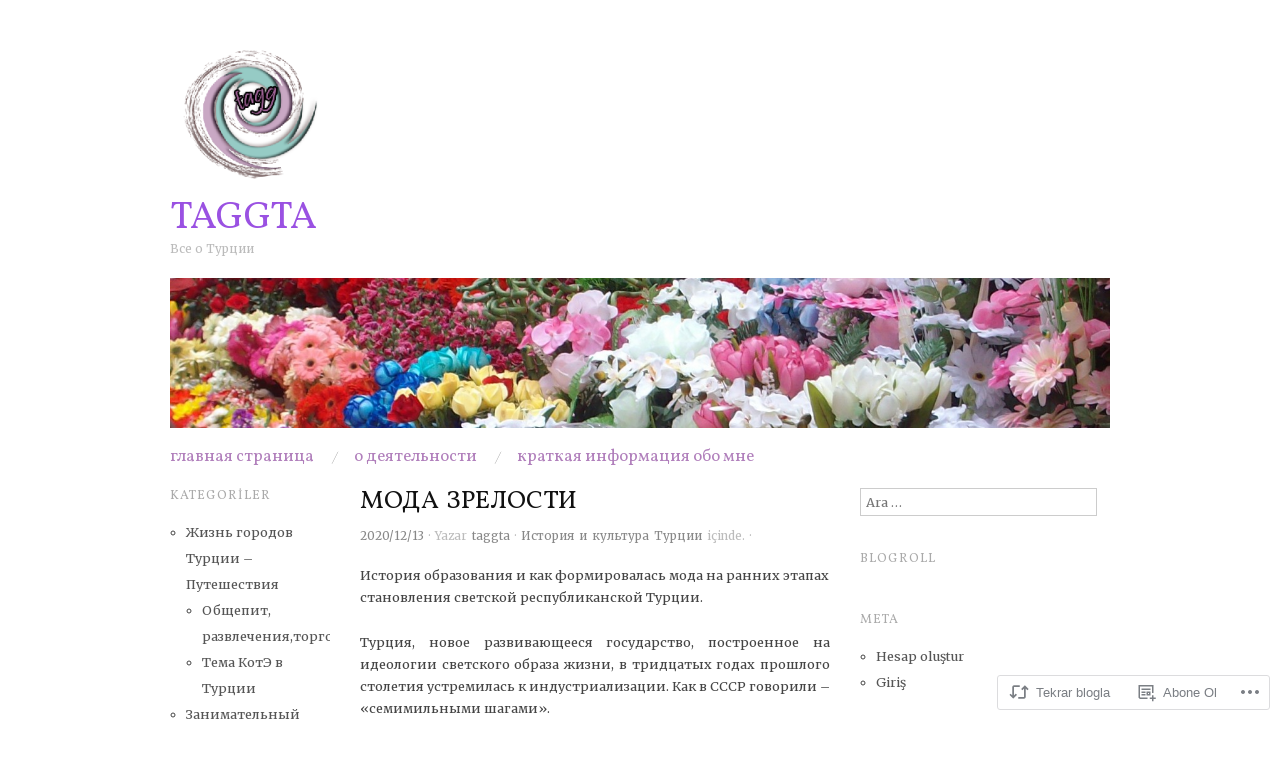

--- FILE ---
content_type: text/html; charset=UTF-8
request_url: https://taggta.com/2020/12/13/%D0%BC%D0%BE%D0%B4%D0%B0-%D0%B7%D1%80%D0%B5%D0%BB%D0%BE%D1%81%D1%82%D0%B8/
body_size: 37389
content:
<!DOCTYPE html>
<!--[if IE 8]>
<html id="ie8" lang="tr-TR">
<![endif]-->
<!--[if !(IE 8)]><!-->
<html lang="tr-TR">
<!--<![endif]-->
<head>
<meta charset="UTF-8" />
<meta name="viewport" content="width=device-width,initial-scale=1" />
<title>Мода зрелости | taggta</title>
<link rel="profile" href="http://gmpg.org/xfn/11" />
<link rel="pingback" href="https://taggta.com/xmlrpc.php" />
<!--[if lt IE 9]>
<script src="https://s0.wp.com/wp-content/themes/pub/oxygen/js/html5.js?m=1335201688i" type="text/javascript"></script>
<![endif]-->

<script type="text/javascript">
  WebFontConfig = {"google":{"families":["Vollkorn:r:latin,latin-ext","Merriweather:r,i,b,bi:latin,latin-ext"]},"api_url":"https:\/\/fonts-api.wp.com\/css"};
  (function() {
    var wf = document.createElement('script');
    wf.src = '/wp-content/plugins/custom-fonts/js/webfont.js';
    wf.type = 'text/javascript';
    wf.async = 'true';
    var s = document.getElementsByTagName('script')[0];
    s.parentNode.insertBefore(wf, s);
	})();
</script><style id="jetpack-custom-fonts-css">.wf-active .site-title{font-family:"Vollkorn",serif;font-style:normal;font-weight:400}.wf-active body{font-family:"Merriweather",serif}.wf-active body, .wf-active button, .wf-active input, .wf-active select, .wf-active textarea{font-family:"Merriweather",serif}.wf-active .site-description{font-family:"Merriweather",serif}.wf-active .hfeed-more .entry-title{font-family:"Merriweather",serif}.wf-active h1, .wf-active h2, .wf-active h3, .wf-active h4, .wf-active h5, .wf-active h6{font-family:"Vollkorn",serif;font-style:normal;font-weight:400}.wf-active h1{font-style:normal;font-weight:400}.wf-active h2{font-style:normal;font-weight:400}.wf-active h3{font-style:normal;font-weight:400}.wf-active h4{font-style:normal;font-weight:400}.wf-active h5{font-style:normal;font-weight:400}.wf-active h6{font-weight:400;font-style:normal}.wf-active dl dt{font-family:"Vollkorn",serif;font-weight:400;font-style:normal}.wf-active blockquote, .wf-active blockquote blockquote blockquote{font-family:"Vollkorn",serif;font-style:normal;font-weight:400}.wf-active th{font-weight:400;font-style:normal}.wf-active table th{font-weight:400;font-style:normal}.wf-active .main-navigation a{font-family:"Vollkorn",serif;font-weight:400;font-style:normal}.wf-active .menu-toggle{font-style:normal;font-weight:400}.wf-active .entry-title{font-style:normal;font-weight:400}.wf-active .single .entry-title{font-style:normal;font-weight:400}.wf-active .section-title h1{font-style:normal;font-weight:400}.wf-active .featured-post .entry-title{font-style:normal;font-weight:400}.wf-active .featured-post .entry-title a{font-style:normal;font-weight:400}.wf-active #comments #reply-title, .wf-active .comments-title{font-style:normal;font-weight:400}.wf-active .widgettitle{font-style:normal;font-weight:400}.wf-active .widget_calendar #wp-calendar caption{font-family:"Vollkorn",serif;font-style:normal;font-weight:400}</style>
<meta name='robots' content='max-image-preview:large' />

<!-- Async WordPress.com Remote Login -->
<script id="wpcom_remote_login_js">
var wpcom_remote_login_extra_auth = '';
function wpcom_remote_login_remove_dom_node_id( element_id ) {
	var dom_node = document.getElementById( element_id );
	if ( dom_node ) { dom_node.parentNode.removeChild( dom_node ); }
}
function wpcom_remote_login_remove_dom_node_classes( class_name ) {
	var dom_nodes = document.querySelectorAll( '.' + class_name );
	for ( var i = 0; i < dom_nodes.length; i++ ) {
		dom_nodes[ i ].parentNode.removeChild( dom_nodes[ i ] );
	}
}
function wpcom_remote_login_final_cleanup() {
	wpcom_remote_login_remove_dom_node_classes( "wpcom_remote_login_msg" );
	wpcom_remote_login_remove_dom_node_id( "wpcom_remote_login_key" );
	wpcom_remote_login_remove_dom_node_id( "wpcom_remote_login_validate" );
	wpcom_remote_login_remove_dom_node_id( "wpcom_remote_login_js" );
	wpcom_remote_login_remove_dom_node_id( "wpcom_request_access_iframe" );
	wpcom_remote_login_remove_dom_node_id( "wpcom_request_access_styles" );
}

// Watch for messages back from the remote login
window.addEventListener( "message", function( e ) {
	if ( e.origin === "https://r-login.wordpress.com" ) {
		var data = {};
		try {
			data = JSON.parse( e.data );
		} catch( e ) {
			wpcom_remote_login_final_cleanup();
			return;
		}

		if ( data.msg === 'LOGIN' ) {
			// Clean up the login check iframe
			wpcom_remote_login_remove_dom_node_id( "wpcom_remote_login_key" );

			var id_regex = new RegExp( /^[0-9]+$/ );
			var token_regex = new RegExp( /^.*|.*|.*$/ );
			if (
				token_regex.test( data.token )
				&& id_regex.test( data.wpcomid )
			) {
				// We have everything we need to ask for a login
				var script = document.createElement( "script" );
				script.setAttribute( "id", "wpcom_remote_login_validate" );
				script.src = '/remote-login.php?wpcom_remote_login=validate'
					+ '&wpcomid=' + data.wpcomid
					+ '&token=' + encodeURIComponent( data.token )
					+ '&host=' + window.location.protocol
					+ '//' + window.location.hostname
					+ '&postid=5173'
					+ '&is_singular=1';
				document.body.appendChild( script );
			}

			return;
		}

		// Safari ITP, not logged in, so redirect
		if ( data.msg === 'LOGIN-REDIRECT' ) {
			window.location = 'https://wordpress.com/log-in?redirect_to=' + window.location.href;
			return;
		}

		// Safari ITP, storage access failed, remove the request
		if ( data.msg === 'LOGIN-REMOVE' ) {
			var css_zap = 'html { -webkit-transition: margin-top 1s; transition: margin-top 1s; } /* 9001 */ html { margin-top: 0 !important; } * html body { margin-top: 0 !important; } @media screen and ( max-width: 782px ) { html { margin-top: 0 !important; } * html body { margin-top: 0 !important; } }';
			var style_zap = document.createElement( 'style' );
			style_zap.type = 'text/css';
			style_zap.appendChild( document.createTextNode( css_zap ) );
			document.body.appendChild( style_zap );

			var e = document.getElementById( 'wpcom_request_access_iframe' );
			e.parentNode.removeChild( e );

			document.cookie = 'wordpress_com_login_access=denied; path=/; max-age=31536000';

			return;
		}

		// Safari ITP
		if ( data.msg === 'REQUEST_ACCESS' ) {
			console.log( 'request access: safari' );

			// Check ITP iframe enable/disable knob
			if ( wpcom_remote_login_extra_auth !== 'safari_itp_iframe' ) {
				return;
			}

			// If we are in a "private window" there is no ITP.
			var private_window = false;
			try {
				var opendb = window.openDatabase( null, null, null, null );
			} catch( e ) {
				private_window = true;
			}

			if ( private_window ) {
				console.log( 'private window' );
				return;
			}

			var iframe = document.createElement( 'iframe' );
			iframe.id = 'wpcom_request_access_iframe';
			iframe.setAttribute( 'scrolling', 'no' );
			iframe.setAttribute( 'sandbox', 'allow-storage-access-by-user-activation allow-scripts allow-same-origin allow-top-navigation-by-user-activation' );
			iframe.src = 'https://r-login.wordpress.com/remote-login.php?wpcom_remote_login=request_access&origin=' + encodeURIComponent( data.origin ) + '&wpcomid=' + encodeURIComponent( data.wpcomid );

			var css = 'html { -webkit-transition: margin-top 1s; transition: margin-top 1s; } /* 9001 */ html { margin-top: 46px !important; } * html body { margin-top: 46px !important; } @media screen and ( max-width: 660px ) { html { margin-top: 71px !important; } * html body { margin-top: 71px !important; } #wpcom_request_access_iframe { display: block; height: 71px !important; } } #wpcom_request_access_iframe { border: 0px; height: 46px; position: fixed; top: 0; left: 0; width: 100%; min-width: 100%; z-index: 99999; background: #23282d; } ';

			var style = document.createElement( 'style' );
			style.type = 'text/css';
			style.id = 'wpcom_request_access_styles';
			style.appendChild( document.createTextNode( css ) );
			document.body.appendChild( style );

			document.body.appendChild( iframe );
		}

		if ( data.msg === 'DONE' ) {
			wpcom_remote_login_final_cleanup();
		}
	}
}, false );

// Inject the remote login iframe after the page has had a chance to load
// more critical resources
window.addEventListener( "DOMContentLoaded", function( e ) {
	var iframe = document.createElement( "iframe" );
	iframe.style.display = "none";
	iframe.setAttribute( "scrolling", "no" );
	iframe.setAttribute( "id", "wpcom_remote_login_key" );
	iframe.src = "https://r-login.wordpress.com/remote-login.php"
		+ "?wpcom_remote_login=key"
		+ "&origin=aHR0cHM6Ly90YWdndGEuY29t"
		+ "&wpcomid=35960186"
		+ "&time=" + Math.floor( Date.now() / 1000 );
	document.body.appendChild( iframe );
}, false );
</script>
<link rel='dns-prefetch' href='//s0.wp.com' />
<link rel='dns-prefetch' href='//fonts-api.wp.com' />
<link rel="alternate" type="application/rss+xml" title="taggta &raquo; Beslemesi" href="https://taggta.com/feed/" />
<link rel="alternate" type="application/rss+xml" title="taggta &raquo; Yorum Beslemesi" href="https://taggta.com/comments/feed/" />
	<script type="text/javascript">
		/* <![CDATA[ */
		function addLoadEvent(func) {
			var oldonload = window.onload;
			if (typeof window.onload != 'function') {
				window.onload = func;
			} else {
				window.onload = function () {
					oldonload();
					func();
				}
			}
		}
		/* ]]> */
	</script>
	<link crossorigin='anonymous' rel='stylesheet' id='all-css-0-1' href='/wp-content/mu-plugins/likes/jetpack-likes.css?m=1743883414i&cssminify=yes' type='text/css' media='all' />
<style id='wp-emoji-styles-inline-css'>

	img.wp-smiley, img.emoji {
		display: inline !important;
		border: none !important;
		box-shadow: none !important;
		height: 1em !important;
		width: 1em !important;
		margin: 0 0.07em !important;
		vertical-align: -0.1em !important;
		background: none !important;
		padding: 0 !important;
	}
/*# sourceURL=wp-emoji-styles-inline-css */
</style>
<link crossorigin='anonymous' rel='stylesheet' id='all-css-2-1' href='/wp-content/plugins/gutenberg-core/v22.4.2/build/styles/block-library/style.min.css?m=1769608164i&cssminify=yes' type='text/css' media='all' />
<style id='wp-block-library-inline-css'>
.has-text-align-justify {
	text-align:justify;
}
.has-text-align-justify{text-align:justify;}

/*# sourceURL=wp-block-library-inline-css */
</style><style id='global-styles-inline-css'>
:root{--wp--preset--aspect-ratio--square: 1;--wp--preset--aspect-ratio--4-3: 4/3;--wp--preset--aspect-ratio--3-4: 3/4;--wp--preset--aspect-ratio--3-2: 3/2;--wp--preset--aspect-ratio--2-3: 2/3;--wp--preset--aspect-ratio--16-9: 16/9;--wp--preset--aspect-ratio--9-16: 9/16;--wp--preset--color--black: #000000;--wp--preset--color--cyan-bluish-gray: #abb8c3;--wp--preset--color--white: #ffffff;--wp--preset--color--pale-pink: #f78da7;--wp--preset--color--vivid-red: #cf2e2e;--wp--preset--color--luminous-vivid-orange: #ff6900;--wp--preset--color--luminous-vivid-amber: #fcb900;--wp--preset--color--light-green-cyan: #7bdcb5;--wp--preset--color--vivid-green-cyan: #00d084;--wp--preset--color--pale-cyan-blue: #8ed1fc;--wp--preset--color--vivid-cyan-blue: #0693e3;--wp--preset--color--vivid-purple: #9b51e0;--wp--preset--gradient--vivid-cyan-blue-to-vivid-purple: linear-gradient(135deg,rgb(6,147,227) 0%,rgb(155,81,224) 100%);--wp--preset--gradient--light-green-cyan-to-vivid-green-cyan: linear-gradient(135deg,rgb(122,220,180) 0%,rgb(0,208,130) 100%);--wp--preset--gradient--luminous-vivid-amber-to-luminous-vivid-orange: linear-gradient(135deg,rgb(252,185,0) 0%,rgb(255,105,0) 100%);--wp--preset--gradient--luminous-vivid-orange-to-vivid-red: linear-gradient(135deg,rgb(255,105,0) 0%,rgb(207,46,46) 100%);--wp--preset--gradient--very-light-gray-to-cyan-bluish-gray: linear-gradient(135deg,rgb(238,238,238) 0%,rgb(169,184,195) 100%);--wp--preset--gradient--cool-to-warm-spectrum: linear-gradient(135deg,rgb(74,234,220) 0%,rgb(151,120,209) 20%,rgb(207,42,186) 40%,rgb(238,44,130) 60%,rgb(251,105,98) 80%,rgb(254,248,76) 100%);--wp--preset--gradient--blush-light-purple: linear-gradient(135deg,rgb(255,206,236) 0%,rgb(152,150,240) 100%);--wp--preset--gradient--blush-bordeaux: linear-gradient(135deg,rgb(254,205,165) 0%,rgb(254,45,45) 50%,rgb(107,0,62) 100%);--wp--preset--gradient--luminous-dusk: linear-gradient(135deg,rgb(255,203,112) 0%,rgb(199,81,192) 50%,rgb(65,88,208) 100%);--wp--preset--gradient--pale-ocean: linear-gradient(135deg,rgb(255,245,203) 0%,rgb(182,227,212) 50%,rgb(51,167,181) 100%);--wp--preset--gradient--electric-grass: linear-gradient(135deg,rgb(202,248,128) 0%,rgb(113,206,126) 100%);--wp--preset--gradient--midnight: linear-gradient(135deg,rgb(2,3,129) 0%,rgb(40,116,252) 100%);--wp--preset--font-size--small: 13px;--wp--preset--font-size--medium: 20px;--wp--preset--font-size--large: 36px;--wp--preset--font-size--x-large: 42px;--wp--preset--font-family--albert-sans: 'Albert Sans', sans-serif;--wp--preset--font-family--alegreya: Alegreya, serif;--wp--preset--font-family--arvo: Arvo, serif;--wp--preset--font-family--bodoni-moda: 'Bodoni Moda', serif;--wp--preset--font-family--bricolage-grotesque: 'Bricolage Grotesque', sans-serif;--wp--preset--font-family--cabin: Cabin, sans-serif;--wp--preset--font-family--chivo: Chivo, sans-serif;--wp--preset--font-family--commissioner: Commissioner, sans-serif;--wp--preset--font-family--cormorant: Cormorant, serif;--wp--preset--font-family--courier-prime: 'Courier Prime', monospace;--wp--preset--font-family--crimson-pro: 'Crimson Pro', serif;--wp--preset--font-family--dm-mono: 'DM Mono', monospace;--wp--preset--font-family--dm-sans: 'DM Sans', sans-serif;--wp--preset--font-family--dm-serif-display: 'DM Serif Display', serif;--wp--preset--font-family--domine: Domine, serif;--wp--preset--font-family--eb-garamond: 'EB Garamond', serif;--wp--preset--font-family--epilogue: Epilogue, sans-serif;--wp--preset--font-family--fahkwang: Fahkwang, sans-serif;--wp--preset--font-family--figtree: Figtree, sans-serif;--wp--preset--font-family--fira-sans: 'Fira Sans', sans-serif;--wp--preset--font-family--fjalla-one: 'Fjalla One', sans-serif;--wp--preset--font-family--fraunces: Fraunces, serif;--wp--preset--font-family--gabarito: Gabarito, system-ui;--wp--preset--font-family--ibm-plex-mono: 'IBM Plex Mono', monospace;--wp--preset--font-family--ibm-plex-sans: 'IBM Plex Sans', sans-serif;--wp--preset--font-family--ibarra-real-nova: 'Ibarra Real Nova', serif;--wp--preset--font-family--instrument-serif: 'Instrument Serif', serif;--wp--preset--font-family--inter: Inter, sans-serif;--wp--preset--font-family--josefin-sans: 'Josefin Sans', sans-serif;--wp--preset--font-family--jost: Jost, sans-serif;--wp--preset--font-family--libre-baskerville: 'Libre Baskerville', serif;--wp--preset--font-family--libre-franklin: 'Libre Franklin', sans-serif;--wp--preset--font-family--literata: Literata, serif;--wp--preset--font-family--lora: Lora, serif;--wp--preset--font-family--merriweather: Merriweather, serif;--wp--preset--font-family--montserrat: Montserrat, sans-serif;--wp--preset--font-family--newsreader: Newsreader, serif;--wp--preset--font-family--noto-sans-mono: 'Noto Sans Mono', sans-serif;--wp--preset--font-family--nunito: Nunito, sans-serif;--wp--preset--font-family--open-sans: 'Open Sans', sans-serif;--wp--preset--font-family--overpass: Overpass, sans-serif;--wp--preset--font-family--pt-serif: 'PT Serif', serif;--wp--preset--font-family--petrona: Petrona, serif;--wp--preset--font-family--piazzolla: Piazzolla, serif;--wp--preset--font-family--playfair-display: 'Playfair Display', serif;--wp--preset--font-family--plus-jakarta-sans: 'Plus Jakarta Sans', sans-serif;--wp--preset--font-family--poppins: Poppins, sans-serif;--wp--preset--font-family--raleway: Raleway, sans-serif;--wp--preset--font-family--roboto: Roboto, sans-serif;--wp--preset--font-family--roboto-slab: 'Roboto Slab', serif;--wp--preset--font-family--rubik: Rubik, sans-serif;--wp--preset--font-family--rufina: Rufina, serif;--wp--preset--font-family--sora: Sora, sans-serif;--wp--preset--font-family--source-sans-3: 'Source Sans 3', sans-serif;--wp--preset--font-family--source-serif-4: 'Source Serif 4', serif;--wp--preset--font-family--space-mono: 'Space Mono', monospace;--wp--preset--font-family--syne: Syne, sans-serif;--wp--preset--font-family--texturina: Texturina, serif;--wp--preset--font-family--urbanist: Urbanist, sans-serif;--wp--preset--font-family--work-sans: 'Work Sans', sans-serif;--wp--preset--spacing--20: 0.44rem;--wp--preset--spacing--30: 0.67rem;--wp--preset--spacing--40: 1rem;--wp--preset--spacing--50: 1.5rem;--wp--preset--spacing--60: 2.25rem;--wp--preset--spacing--70: 3.38rem;--wp--preset--spacing--80: 5.06rem;--wp--preset--shadow--natural: 6px 6px 9px rgba(0, 0, 0, 0.2);--wp--preset--shadow--deep: 12px 12px 50px rgba(0, 0, 0, 0.4);--wp--preset--shadow--sharp: 6px 6px 0px rgba(0, 0, 0, 0.2);--wp--preset--shadow--outlined: 6px 6px 0px -3px rgb(255, 255, 255), 6px 6px rgb(0, 0, 0);--wp--preset--shadow--crisp: 6px 6px 0px rgb(0, 0, 0);}:where(body) { margin: 0; }:where(.is-layout-flex){gap: 0.5em;}:where(.is-layout-grid){gap: 0.5em;}body .is-layout-flex{display: flex;}.is-layout-flex{flex-wrap: wrap;align-items: center;}.is-layout-flex > :is(*, div){margin: 0;}body .is-layout-grid{display: grid;}.is-layout-grid > :is(*, div){margin: 0;}body{padding-top: 0px;padding-right: 0px;padding-bottom: 0px;padding-left: 0px;}:root :where(.wp-element-button, .wp-block-button__link){background-color: #32373c;border-width: 0;color: #fff;font-family: inherit;font-size: inherit;font-style: inherit;font-weight: inherit;letter-spacing: inherit;line-height: inherit;padding-top: calc(0.667em + 2px);padding-right: calc(1.333em + 2px);padding-bottom: calc(0.667em + 2px);padding-left: calc(1.333em + 2px);text-decoration: none;text-transform: inherit;}.has-black-color{color: var(--wp--preset--color--black) !important;}.has-cyan-bluish-gray-color{color: var(--wp--preset--color--cyan-bluish-gray) !important;}.has-white-color{color: var(--wp--preset--color--white) !important;}.has-pale-pink-color{color: var(--wp--preset--color--pale-pink) !important;}.has-vivid-red-color{color: var(--wp--preset--color--vivid-red) !important;}.has-luminous-vivid-orange-color{color: var(--wp--preset--color--luminous-vivid-orange) !important;}.has-luminous-vivid-amber-color{color: var(--wp--preset--color--luminous-vivid-amber) !important;}.has-light-green-cyan-color{color: var(--wp--preset--color--light-green-cyan) !important;}.has-vivid-green-cyan-color{color: var(--wp--preset--color--vivid-green-cyan) !important;}.has-pale-cyan-blue-color{color: var(--wp--preset--color--pale-cyan-blue) !important;}.has-vivid-cyan-blue-color{color: var(--wp--preset--color--vivid-cyan-blue) !important;}.has-vivid-purple-color{color: var(--wp--preset--color--vivid-purple) !important;}.has-black-background-color{background-color: var(--wp--preset--color--black) !important;}.has-cyan-bluish-gray-background-color{background-color: var(--wp--preset--color--cyan-bluish-gray) !important;}.has-white-background-color{background-color: var(--wp--preset--color--white) !important;}.has-pale-pink-background-color{background-color: var(--wp--preset--color--pale-pink) !important;}.has-vivid-red-background-color{background-color: var(--wp--preset--color--vivid-red) !important;}.has-luminous-vivid-orange-background-color{background-color: var(--wp--preset--color--luminous-vivid-orange) !important;}.has-luminous-vivid-amber-background-color{background-color: var(--wp--preset--color--luminous-vivid-amber) !important;}.has-light-green-cyan-background-color{background-color: var(--wp--preset--color--light-green-cyan) !important;}.has-vivid-green-cyan-background-color{background-color: var(--wp--preset--color--vivid-green-cyan) !important;}.has-pale-cyan-blue-background-color{background-color: var(--wp--preset--color--pale-cyan-blue) !important;}.has-vivid-cyan-blue-background-color{background-color: var(--wp--preset--color--vivid-cyan-blue) !important;}.has-vivid-purple-background-color{background-color: var(--wp--preset--color--vivid-purple) !important;}.has-black-border-color{border-color: var(--wp--preset--color--black) !important;}.has-cyan-bluish-gray-border-color{border-color: var(--wp--preset--color--cyan-bluish-gray) !important;}.has-white-border-color{border-color: var(--wp--preset--color--white) !important;}.has-pale-pink-border-color{border-color: var(--wp--preset--color--pale-pink) !important;}.has-vivid-red-border-color{border-color: var(--wp--preset--color--vivid-red) !important;}.has-luminous-vivid-orange-border-color{border-color: var(--wp--preset--color--luminous-vivid-orange) !important;}.has-luminous-vivid-amber-border-color{border-color: var(--wp--preset--color--luminous-vivid-amber) !important;}.has-light-green-cyan-border-color{border-color: var(--wp--preset--color--light-green-cyan) !important;}.has-vivid-green-cyan-border-color{border-color: var(--wp--preset--color--vivid-green-cyan) !important;}.has-pale-cyan-blue-border-color{border-color: var(--wp--preset--color--pale-cyan-blue) !important;}.has-vivid-cyan-blue-border-color{border-color: var(--wp--preset--color--vivid-cyan-blue) !important;}.has-vivid-purple-border-color{border-color: var(--wp--preset--color--vivid-purple) !important;}.has-vivid-cyan-blue-to-vivid-purple-gradient-background{background: var(--wp--preset--gradient--vivid-cyan-blue-to-vivid-purple) !important;}.has-light-green-cyan-to-vivid-green-cyan-gradient-background{background: var(--wp--preset--gradient--light-green-cyan-to-vivid-green-cyan) !important;}.has-luminous-vivid-amber-to-luminous-vivid-orange-gradient-background{background: var(--wp--preset--gradient--luminous-vivid-amber-to-luminous-vivid-orange) !important;}.has-luminous-vivid-orange-to-vivid-red-gradient-background{background: var(--wp--preset--gradient--luminous-vivid-orange-to-vivid-red) !important;}.has-very-light-gray-to-cyan-bluish-gray-gradient-background{background: var(--wp--preset--gradient--very-light-gray-to-cyan-bluish-gray) !important;}.has-cool-to-warm-spectrum-gradient-background{background: var(--wp--preset--gradient--cool-to-warm-spectrum) !important;}.has-blush-light-purple-gradient-background{background: var(--wp--preset--gradient--blush-light-purple) !important;}.has-blush-bordeaux-gradient-background{background: var(--wp--preset--gradient--blush-bordeaux) !important;}.has-luminous-dusk-gradient-background{background: var(--wp--preset--gradient--luminous-dusk) !important;}.has-pale-ocean-gradient-background{background: var(--wp--preset--gradient--pale-ocean) !important;}.has-electric-grass-gradient-background{background: var(--wp--preset--gradient--electric-grass) !important;}.has-midnight-gradient-background{background: var(--wp--preset--gradient--midnight) !important;}.has-small-font-size{font-size: var(--wp--preset--font-size--small) !important;}.has-medium-font-size{font-size: var(--wp--preset--font-size--medium) !important;}.has-large-font-size{font-size: var(--wp--preset--font-size--large) !important;}.has-x-large-font-size{font-size: var(--wp--preset--font-size--x-large) !important;}.has-albert-sans-font-family{font-family: var(--wp--preset--font-family--albert-sans) !important;}.has-alegreya-font-family{font-family: var(--wp--preset--font-family--alegreya) !important;}.has-arvo-font-family{font-family: var(--wp--preset--font-family--arvo) !important;}.has-bodoni-moda-font-family{font-family: var(--wp--preset--font-family--bodoni-moda) !important;}.has-bricolage-grotesque-font-family{font-family: var(--wp--preset--font-family--bricolage-grotesque) !important;}.has-cabin-font-family{font-family: var(--wp--preset--font-family--cabin) !important;}.has-chivo-font-family{font-family: var(--wp--preset--font-family--chivo) !important;}.has-commissioner-font-family{font-family: var(--wp--preset--font-family--commissioner) !important;}.has-cormorant-font-family{font-family: var(--wp--preset--font-family--cormorant) !important;}.has-courier-prime-font-family{font-family: var(--wp--preset--font-family--courier-prime) !important;}.has-crimson-pro-font-family{font-family: var(--wp--preset--font-family--crimson-pro) !important;}.has-dm-mono-font-family{font-family: var(--wp--preset--font-family--dm-mono) !important;}.has-dm-sans-font-family{font-family: var(--wp--preset--font-family--dm-sans) !important;}.has-dm-serif-display-font-family{font-family: var(--wp--preset--font-family--dm-serif-display) !important;}.has-domine-font-family{font-family: var(--wp--preset--font-family--domine) !important;}.has-eb-garamond-font-family{font-family: var(--wp--preset--font-family--eb-garamond) !important;}.has-epilogue-font-family{font-family: var(--wp--preset--font-family--epilogue) !important;}.has-fahkwang-font-family{font-family: var(--wp--preset--font-family--fahkwang) !important;}.has-figtree-font-family{font-family: var(--wp--preset--font-family--figtree) !important;}.has-fira-sans-font-family{font-family: var(--wp--preset--font-family--fira-sans) !important;}.has-fjalla-one-font-family{font-family: var(--wp--preset--font-family--fjalla-one) !important;}.has-fraunces-font-family{font-family: var(--wp--preset--font-family--fraunces) !important;}.has-gabarito-font-family{font-family: var(--wp--preset--font-family--gabarito) !important;}.has-ibm-plex-mono-font-family{font-family: var(--wp--preset--font-family--ibm-plex-mono) !important;}.has-ibm-plex-sans-font-family{font-family: var(--wp--preset--font-family--ibm-plex-sans) !important;}.has-ibarra-real-nova-font-family{font-family: var(--wp--preset--font-family--ibarra-real-nova) !important;}.has-instrument-serif-font-family{font-family: var(--wp--preset--font-family--instrument-serif) !important;}.has-inter-font-family{font-family: var(--wp--preset--font-family--inter) !important;}.has-josefin-sans-font-family{font-family: var(--wp--preset--font-family--josefin-sans) !important;}.has-jost-font-family{font-family: var(--wp--preset--font-family--jost) !important;}.has-libre-baskerville-font-family{font-family: var(--wp--preset--font-family--libre-baskerville) !important;}.has-libre-franklin-font-family{font-family: var(--wp--preset--font-family--libre-franklin) !important;}.has-literata-font-family{font-family: var(--wp--preset--font-family--literata) !important;}.has-lora-font-family{font-family: var(--wp--preset--font-family--lora) !important;}.has-merriweather-font-family{font-family: var(--wp--preset--font-family--merriweather) !important;}.has-montserrat-font-family{font-family: var(--wp--preset--font-family--montserrat) !important;}.has-newsreader-font-family{font-family: var(--wp--preset--font-family--newsreader) !important;}.has-noto-sans-mono-font-family{font-family: var(--wp--preset--font-family--noto-sans-mono) !important;}.has-nunito-font-family{font-family: var(--wp--preset--font-family--nunito) !important;}.has-open-sans-font-family{font-family: var(--wp--preset--font-family--open-sans) !important;}.has-overpass-font-family{font-family: var(--wp--preset--font-family--overpass) !important;}.has-pt-serif-font-family{font-family: var(--wp--preset--font-family--pt-serif) !important;}.has-petrona-font-family{font-family: var(--wp--preset--font-family--petrona) !important;}.has-piazzolla-font-family{font-family: var(--wp--preset--font-family--piazzolla) !important;}.has-playfair-display-font-family{font-family: var(--wp--preset--font-family--playfair-display) !important;}.has-plus-jakarta-sans-font-family{font-family: var(--wp--preset--font-family--plus-jakarta-sans) !important;}.has-poppins-font-family{font-family: var(--wp--preset--font-family--poppins) !important;}.has-raleway-font-family{font-family: var(--wp--preset--font-family--raleway) !important;}.has-roboto-font-family{font-family: var(--wp--preset--font-family--roboto) !important;}.has-roboto-slab-font-family{font-family: var(--wp--preset--font-family--roboto-slab) !important;}.has-rubik-font-family{font-family: var(--wp--preset--font-family--rubik) !important;}.has-rufina-font-family{font-family: var(--wp--preset--font-family--rufina) !important;}.has-sora-font-family{font-family: var(--wp--preset--font-family--sora) !important;}.has-source-sans-3-font-family{font-family: var(--wp--preset--font-family--source-sans-3) !important;}.has-source-serif-4-font-family{font-family: var(--wp--preset--font-family--source-serif-4) !important;}.has-space-mono-font-family{font-family: var(--wp--preset--font-family--space-mono) !important;}.has-syne-font-family{font-family: var(--wp--preset--font-family--syne) !important;}.has-texturina-font-family{font-family: var(--wp--preset--font-family--texturina) !important;}.has-urbanist-font-family{font-family: var(--wp--preset--font-family--urbanist) !important;}.has-work-sans-font-family{font-family: var(--wp--preset--font-family--work-sans) !important;}
/*# sourceURL=global-styles-inline-css */
</style>

<style id='classic-theme-styles-inline-css'>
.wp-block-button__link{background-color:#32373c;border-radius:9999px;box-shadow:none;color:#fff;font-size:1.125em;padding:calc(.667em + 2px) calc(1.333em + 2px);text-decoration:none}.wp-block-file__button{background:#32373c;color:#fff}.wp-block-accordion-heading{margin:0}.wp-block-accordion-heading__toggle{background-color:inherit!important;color:inherit!important}.wp-block-accordion-heading__toggle:not(:focus-visible){outline:none}.wp-block-accordion-heading__toggle:focus,.wp-block-accordion-heading__toggle:hover{background-color:inherit!important;border:none;box-shadow:none;color:inherit;padding:var(--wp--preset--spacing--20,1em) 0;text-decoration:none}.wp-block-accordion-heading__toggle:focus-visible{outline:auto;outline-offset:0}
/*# sourceURL=/wp-content/plugins/gutenberg-core/v22.4.2/build/styles/block-library/classic.min.css */
</style>
<link crossorigin='anonymous' rel='stylesheet' id='all-css-4-1' href='/_static/??/wp-content/mu-plugins/core-compat/wp-mediaelement.css,/wp-content/mu-plugins/wpcom-bbpress-premium-themes.css?m=1432920480j&cssminify=yes' type='text/css' media='all' />
<link crossorigin='anonymous' rel='stylesheet' id='screen-css-5-1' href='/wp-content/themes/pub/oxygen/style.css?m=1741693338i&cssminify=yes' type='text/css' media='screen' />
<link rel='stylesheet' id='font-abel-css' href='https://fonts-api.wp.com/css?family=Abel&#038;ver=20120821' media='all' />
<link crossorigin='anonymous' rel='stylesheet' id='all-css-8-1' href='/_static/??-eJx9y0EKwkAMheELGUNhRF2IZ2lDjCOZZGhmqL29dVc37t4P78OlArk1tobtyYUDa5/Q36uwYTbCaKsyLJW8HCnigDtROlTtki1w5kldtim4vXb5Dwk7qNPYsttPwEPHPH/pvdyGdLqmdDkP6fUBzX1Amw==&cssminify=yes' type='text/css' media='all' />
<link crossorigin='anonymous' rel='stylesheet' id='print-css-9-1' href='/wp-content/mu-plugins/global-print/global-print.css?m=1465851035i&cssminify=yes' type='text/css' media='print' />
<link crossorigin='anonymous' rel='stylesheet' id='all-css-10-1' href='/wp-content/mu-plugins/infinity/themes/pub/oxygen.css?m=1339516582i&cssminify=yes' type='text/css' media='all' />
<style id='jetpack-global-styles-frontend-style-inline-css'>
:root { --font-headings: unset; --font-base: unset; --font-headings-default: -apple-system,BlinkMacSystemFont,"Segoe UI",Roboto,Oxygen-Sans,Ubuntu,Cantarell,"Helvetica Neue",sans-serif; --font-base-default: -apple-system,BlinkMacSystemFont,"Segoe UI",Roboto,Oxygen-Sans,Ubuntu,Cantarell,"Helvetica Neue",sans-serif;}
/*# sourceURL=jetpack-global-styles-frontend-style-inline-css */
</style>
<link crossorigin='anonymous' rel='stylesheet' id='all-css-12-1' href='/_static/??-eJyNjcEKwjAQRH/IuFRT6kX8FNkmS5K6yQY3Qfx7bfEiXrwM82B4A49qnJRGpUHupnIPqSgs1Cq624chi6zhO5OCRryTR++fW00l7J3qDv43XVNxoOISsmEJol/wY2uR8vs3WggsM/I6uOTzMI3Hw8lOg11eUT1JKA==&cssminify=yes' type='text/css' media='all' />
<script type="text/javascript" id="wpcom-actionbar-placeholder-js-extra">
/* <![CDATA[ */
var actionbardata = {"siteID":"35960186","postID":"5173","siteURL":"https://taggta.com","xhrURL":"https://taggta.com/wp-admin/admin-ajax.php","nonce":"b9bce9586f","isLoggedIn":"","statusMessage":"","subsEmailDefault":"instantly","proxyScriptUrl":"https://s0.wp.com/wp-content/js/wpcom-proxy-request.js?m=1513050504i&amp;ver=20211021","shortlink":"https://wp.me/p2qST0-1lr","i18n":{"followedText":"Bu sitedeki yeni yaz\u0131lar art\u0131k size ait \u003Ca href=\"https://wordpress.com/reader\"\u003EOkuyucu\u003C/a\u003E i\u00e7inde g\u00f6r\u00fcnecektir","foldBar":"Bu \u015feridi gizle","unfoldBar":"Bu \u015feridi geni\u015flet","shortLinkCopied":"K\u0131sa ba\u011flant\u0131 panoya kopyaland\u0131."}};
//# sourceURL=wpcom-actionbar-placeholder-js-extra
/* ]]> */
</script>
<script type="text/javascript" id="jetpack-mu-wpcom-settings-js-before">
/* <![CDATA[ */
var JETPACK_MU_WPCOM_SETTINGS = {"assetsUrl":"https://s0.wp.com/wp-content/mu-plugins/jetpack-mu-wpcom-plugin/moon/jetpack_vendor/automattic/jetpack-mu-wpcom/src/build/"};
//# sourceURL=jetpack-mu-wpcom-settings-js-before
/* ]]> */
</script>
<script crossorigin='anonymous' type='text/javascript'  src='/_static/??-eJzTLy/QTc7PK0nNK9HPKtYvyinRLSjKr6jUyyrW0QfKZeYl55SmpBaDJLMKS1OLKqGUXm5mHkFFurmZ6UWJJalQxfa5tobmRgamxgZmFpZZACbyLJI='></script>
<script type="text/javascript" id="rlt-proxy-js-after">
/* <![CDATA[ */
	rltInitialize( {"token":null,"iframeOrigins":["https:\/\/widgets.wp.com"]} );
//# sourceURL=rlt-proxy-js-after
/* ]]> */
</script>
<link rel="EditURI" type="application/rsd+xml" title="RSD" href="https://taggta.wordpress.com/xmlrpc.php?rsd" />
<meta name="generator" content="WordPress.com" />
<link rel="canonical" href="https://taggta.com/2020/12/13/%d0%bc%d0%be%d0%b4%d0%b0-%d0%b7%d1%80%d0%b5%d0%bb%d0%be%d1%81%d1%82%d0%b8/" />
<link rel='shortlink' href='https://wp.me/p2qST0-1lr' />
<link rel="alternate" type="application/json+oembed" href="https://public-api.wordpress.com/oembed/?format=json&amp;url=https%3A%2F%2Ftaggta.com%2F2020%2F12%2F13%2F%25d0%25bc%25d0%25be%25d0%25b4%25d0%25b0-%25d0%25b7%25d1%2580%25d0%25b5%25d0%25bb%25d0%25be%25d1%2581%25d1%2582%25d0%25b8%2F&amp;for=wpcom-auto-discovery" /><link rel="alternate" type="application/xml+oembed" href="https://public-api.wordpress.com/oembed/?format=xml&amp;url=https%3A%2F%2Ftaggta.com%2F2020%2F12%2F13%2F%25d0%25bc%25d0%25be%25d0%25b4%25d0%25b0-%25d0%25b7%25d1%2580%25d0%25b5%25d0%25bb%25d0%25be%25d1%2581%25d1%2582%25d0%25b8%2F&amp;for=wpcom-auto-discovery" />
<!-- Jetpack Open Graph Tags -->
<meta property="og:type" content="article" />
<meta property="og:title" content="Мода зрелости" />
<meta property="og:url" content="https://taggta.com/2020/12/13/%d0%bc%d0%be%d0%b4%d0%b0-%d0%b7%d1%80%d0%b5%d0%bb%d0%be%d1%81%d1%82%d0%b8/" />
<meta property="og:description" content="История образования и как формировалась мода на ранних этапах становления светской республиканской Турции. Турция, новое развивающееся государство, построенное на идеологии светского образа жизни, …" />
<meta property="article:published_time" content="2020-12-13T14:19:45+00:00" />
<meta property="article:modified_time" content="2022-09-11T08:03:35+00:00" />
<meta property="og:site_name" content="taggta" />
<meta property="og:image" content="https://taggta.com/wp-content/uploads/2020/12/1923_hasipakinci_bulgar_sapka_atolye.png" />
<meta property="og:image:width" content="417" />
<meta property="og:image:height" content="453" />
<meta property="og:image:alt" content="" />
<meta property="og:locale" content="tr_TR" />
<meta property="article:publisher" content="https://www.facebook.com/WordPresscom" />
<meta name="twitter:creator" content="@FernandaTagg" />
<meta name="twitter:site" content="@FernandaTagg" />
<meta name="twitter:text:title" content="Мода зрелости" />
<meta name="twitter:image" content="https://taggta.com/wp-content/uploads/2020/12/1923_hasipakinci_bulgar_sapka_atolye.png?w=640" />
<meta name="twitter:card" content="summary_large_image" />

<!-- End Jetpack Open Graph Tags -->
<link rel='openid.server' href='https://taggta.com/?openidserver=1' />
<link rel='openid.delegate' href='https://taggta.com/' />
<link rel="search" type="application/opensearchdescription+xml" href="https://taggta.com/osd.xml" title="taggta" />
<link rel="search" type="application/opensearchdescription+xml" href="https://s1.wp.com/opensearch.xml" title="WordPress.com" />
	<style type="text/css">
		#page {
			background-color: #ffffff		}
	</style>
	<style>
		html {
			font-size: 17px;
		}
		h1, h2, h3, h4, h5, h6, dl dt, blockquote, blockquote blockquote blockquote, .site-title, .main-navigation a, .widget_calendar caption {
			font-family: 'Georgia', sans-serif;
		}
		.error, .entry-title a, .entry-content a, entry-summary a, .main-navigation > div > ul > li > a, .widget a, .post-navigation a, #image-navigation a, .pingback a, .logged-in-as a, .more-articles .entry-title a:hover, .widget_flickr #flickr_badge_uber_wrapper a {
			color: #b180bc;
		}
		a:hover, .comment-meta a, .comment-meta a:visited {
			border-color: #b180bc;
		}
		a.read-more, a.read-more:visited, .pagination a:hover, .comment-navigation a:hover, button, html input[type="button"], input[type="reset"], input[type="submit"], #infinite-handle span {
			background-color: #b180bc;
		}
	</style>
		<style type="text/css">
			.recentcomments a {
				display: inline !important;
				padding: 0 !important;
				margin: 0 !important;
			}

			table.recentcommentsavatartop img.avatar, table.recentcommentsavatarend img.avatar {
				border: 0px;
				margin: 0;
			}

			table.recentcommentsavatartop a, table.recentcommentsavatarend a {
				border: 0px !important;
				background-color: transparent !important;
			}

			td.recentcommentsavatarend, td.recentcommentsavatartop {
				padding: 0px 0px 1px 0px;
				margin: 0px;
			}

			td.recentcommentstextend {
				border: none !important;
				padding: 0px 0px 2px 10px;
			}

			.rtl td.recentcommentstextend {
				padding: 0px 10px 2px 0px;
			}

			td.recentcommentstexttop {
				border: none;
				padding: 0px 0px 0px 10px;
			}

			.rtl td.recentcommentstexttop {
				padding: 0px 10px 0px 0px;
			}
		</style>
		<meta name="description" content="История образования и как формировалась мода на ранних этапах становления светской республиканской Турции. Турция, новое развивающееся государство, построенное на идеологии светского образа жизни, в тридцатых годах прошлого столетия устремилась к индустриализации. Как в СССР говорили - «семимильными шагами». При поддержке государственного банка «Сумер» стали формироваться различные отрасли. В числе приоритетных была текстильная промышленность. Правительство в&hellip;" />
	<style type="text/css">
			.site-title a {
			color: #9a51e2;
		}
		</style>
	<link rel="icon" href="https://taggta.com/wp-content/uploads/2024/03/wp-1711360566519.jpg?w=32" sizes="32x32" />
<link rel="icon" href="https://taggta.com/wp-content/uploads/2024/03/wp-1711360566519.jpg?w=192" sizes="192x192" />
<link rel="apple-touch-icon" href="https://taggta.com/wp-content/uploads/2024/03/wp-1711360566519.jpg?w=180" />
<meta name="msapplication-TileImage" content="https://taggta.com/wp-content/uploads/2024/03/wp-1711360566519.jpg?w=270" />
<link crossorigin='anonymous' rel='stylesheet' id='all-css-0-3' href='/_static/??-eJyNjMEKgzAQBX9Ifdha9CJ+StF1KdFkN7gJ+X0RbM89zjAMSqxJJbEkhFxHnz9ODBunONN+M4Kq4O2EsHil3WDFRT4aMqvw/yHomj0baD40G/tf9BXXcApj27+ej6Hr2247ASkBO20=&cssminify=yes' type='text/css' media='all' />
</head>

<body class="wp-singular post-template-default single single-post postid-5173 single-format-standard custom-background wp-custom-logo wp-theme-puboxygen no-js customizer-styles-applied jetpack-reblog-enabled has-site-logo">
<div id="page" class="hfeed site">
		<header id="masthead" class="site-header" role="banner">
		<hgroup>
			<a href="https://taggta.com/" class="site-logo-link" rel="home" itemprop="url"><img width="153" height="140" src="https://taggta.com/wp-content/uploads/2017/07/logo.png?w=153" class="site-logo attachment-oxygen-logo" alt="" data-size="oxygen-logo" itemprop="logo" decoding="async" srcset="https://taggta.com/wp-content/uploads/2017/07/logo.png?w=153 153w, https://taggta.com/wp-content/uploads/2017/07/logo.png?w=150 150w, https://taggta.com/wp-content/uploads/2017/07/logo.png 189w" sizes="(max-width: 153px) 100vw, 153px" data-attachment-id="2737" data-permalink="https://taggta.com/logo/" data-orig-file="https://taggta.com/wp-content/uploads/2017/07/logo.png" data-orig-size="189,173" data-comments-opened="1" data-image-meta="{&quot;aperture&quot;:&quot;0&quot;,&quot;credit&quot;:&quot;&quot;,&quot;camera&quot;:&quot;&quot;,&quot;caption&quot;:&quot;&quot;,&quot;created_timestamp&quot;:&quot;0&quot;,&quot;copyright&quot;:&quot;&quot;,&quot;focal_length&quot;:&quot;0&quot;,&quot;iso&quot;:&quot;0&quot;,&quot;shutter_speed&quot;:&quot;0&quot;,&quot;title&quot;:&quot;&quot;,&quot;orientation&quot;:&quot;0&quot;}" data-image-title="Logo" data-image-description="" data-image-caption="" data-medium-file="https://taggta.com/wp-content/uploads/2017/07/logo.png?w=189" data-large-file="https://taggta.com/wp-content/uploads/2017/07/logo.png?w=189" /></a>			<h1 class="site-title"><a href="https://taggta.com/" title="taggta" rel="home">taggta</a></h1>
			<h2 class="site-description">Все о Турции</h2>
		</hgroup>

		
		
			<a href="https://taggta.com/" title="taggta" rel="home">
				<img src="https://taggta.com/wp-content/uploads/2013/12/cropped-alim2086.jpg" width="1500" height="239" alt="" class="custom-header" />
			</a>

		
		<nav role="navigation" class="site-navigation main-navigation clear-fix">
			<h1 class="assistive-text">Ana Menü</h1>
			<div class="assistive-text skip-link"><a href="#content" title="İçeriğe geç">İçeriğe geç</a></div>

			<div class="menu-%d0%b1%d0%bb%d0%be%d0%b3%d0%b8-container"><ul id="menu-%d0%b1%d0%bb%d0%be%d0%b3%d0%b8" class="menu"><li id="menu-item-201" class="menu-item menu-item-type-custom menu-item-object-custom menu-item-201"><a href="https://taggta.wordpress.com/" title="https://taggta.wordpress.com/">Главная страница</a></li>
<li id="menu-item-40" class="menu-item menu-item-type-post_type menu-item-object-page menu-item-40"><a href="https://taggta.com/%d0%be-%d0%b4%d0%b5%d1%8f%d1%82%d0%b5%d0%bb%d1%8c%d0%bd%d0%be%d1%81%d1%82%d0%b8/" title="https://taggta.wordpress.com/%D0%BE-%D0%B4%D0%B5%D1%8F%D1%82%D0%B5%D0%BB%D1%8C%D0%BD%D0%BE%D1%81%D1%82%D0%B8/?preview=true&amp;preview_id=39&amp;preview_nonce=ddbd2735d2">О деятельности</a></li>
<li id="menu-item-1676" class="menu-item menu-item-type-post_type menu-item-object-page menu-item-1676"><a href="https://taggta.com/%d0%ba%d1%80%d0%b0%d1%82%d0%ba%d0%b0%d1%8f-%d0%b8%d0%bd%d1%84%d0%be%d1%80%d0%bc%d0%b0%d1%86%d0%b8%d1%8f-%d0%be%d0%b1%d0%be-%d0%bc%d0%bd%d0%b5/">Краткая информация обо мне</a></li>
</ul></div>		</nav>
	</header><!-- #masthead .site-header -->

	<div id="main" class="clear-fix">
		<div id="primary" class="site-content">
			<div id="content" role="main">

			
				
<article id="post-5173" class="clear-fix post-5173 post type-post status-publish format-standard hentry category-608302591 tag-52608072 tag-7035226 tag-710915548 tag-62635034 tag-710915478 tag-202893 tag-1164334 tag-432077 tag-1026471 tag-5401873 tag-353928 tag-3838762 tag-595054 tag-510890 tag-87159407 tag-edatagg tag-5013685 tag-63998864 tag-359429 tag-205171120 tag-taggeda">
	<header class="entry-header">
		<h1 class="entry-title">Мода зрелости</h1>

		<div class="entry-meta">
			<span class="entry-date"><a href="https://taggta.com/2020/12/13/%d0%bc%d0%be%d0%b4%d0%b0-%d0%b7%d1%80%d0%b5%d0%bb%d0%be%d1%81%d1%82%d0%b8/" title="5:19 PM" rel="bookmark"><time class="entry-date" datetime="2020-12-13T17:19:45+03:00" pubdate>2020/12/13</time></a></span>			<span class="sep">&middot;</span>
			<span class="byline">Yazar <span class="author vcard"><a class="url fn n" href="https://taggta.com/author/taggta/" title="taggta tarafından yazılmış tüm yazıları görüntüle" rel="author">taggta</a></span></span>			<span class="sep">&middot;</span>
			<a href="https://taggta.com/category/%d0%b8%d1%81%d1%82%d0%be%d1%80%d0%b8%d1%8f-%d0%b8-%d0%ba%d1%83%d0%bb%d1%8c%d1%82%d1%83%d1%80%d0%b0-%d1%82%d1%83%d1%80%d1%86%d0%b8%d0%b8/" rel="category tag">История и культура Турции</a> içinde.			<span class="sep">&middot;</span>
					</div><!-- .entry-meta -->
	</header><!-- .entry-header -->

	<div class="entry-content clear-fix">
		<p>История образования и как формировалась мода на ранних этапах становления светской республиканской Турции.</p>
<p align="justify">Турция, новое развивающееся государство, построенное на идеологии светского образа жизни, в тридцатых годах прошлого столетия устремилась к индустриализации. Как в СССР говорили &#8211; «семимильными шагами».<br />
При поддержке государственного банка «Сумер» стали формироваться различные отрасли. В числе приоритетных была текстильная промышленность.</p>
<p align="justify">Правительство в 30-х годах вкладывает деньги на открытие различных курсов и институтов, которые могли бы охватить как можно больше населения, давая им возможность овладеть специальностями, пригодившихся на новых производствах.</p>
<p align="justify">Женские учебные заведения или институты взросления, открывшиеся на базе существующих для мужчин, были ориентированы на овладение женскими профессиями, имели цель раскрепостить, дать независимость, прежде всего экономическую, девушкам, женщинам молодого государства.</p>
<p align="justify">В период с 1925 до конца пятидесятых годов в светской республике народ, почувствовав головокружительную свободу, которая выражалась так же и во внешнем виде, потянулся к портным. Для сотрудников государственных и частных организаций обязательны были костюмы, светские и официальные наряды. Участие в светских праздниках обязывало многих людей бросаться в поисках одежды. Мужчины шили по западному образцу костюмы. Женщины, вовлечённые в строительство нового государства, освободились от вечного страха быть неправильно понятыми, заново познавали себя, учились создавать образ современных дам.</p>
<p align="justify">В то время сфера портновского искусства, включающая в себя мастерские по выделке искусственных цветов, женских аксессуаров, предметы вышивки, прачечные, гладильные находились в руках иностранцев. Турецких мастерских было всего две, принадлежавшим Güzide Hanım и Calibe Hanım. Местные девушки, получая профессию профессию швеи, не находили места для стажировки.</p>
<div data-shortcode="caption" id="attachment_5176" style="width: 427px" class="wp-caption aligncenter"><a href="https://taggta.com/wp-content/uploads/2020/12/1923_hasipakinci_bulgar_sapka_atolye.png"><img aria-describedby="caption-attachment-5176" data-attachment-id="5176" data-permalink="https://taggta.com/2020/12/13/%d0%bc%d0%be%d0%b4%d0%b0-%d0%b7%d1%80%d0%b5%d0%bb%d0%be%d1%81%d1%82%d0%b8/1923_hasipakinci_bulgar_sapka_atolye/#main" data-orig-file="https://taggta.com/wp-content/uploads/2020/12/1923_hasipakinci_bulgar_sapka_atolye.png" data-orig-size="417,453" data-comments-opened="1" data-image-meta="{&quot;aperture&quot;:&quot;0&quot;,&quot;credit&quot;:&quot;&quot;,&quot;camera&quot;:&quot;&quot;,&quot;caption&quot;:&quot;&quot;,&quot;created_timestamp&quot;:&quot;0&quot;,&quot;copyright&quot;:&quot;&quot;,&quot;focal_length&quot;:&quot;0&quot;,&quot;iso&quot;:&quot;0&quot;,&quot;shutter_speed&quot;:&quot;0&quot;,&quot;title&quot;:&quot;&quot;,&quot;orientation&quot;:&quot;0&quot;}" data-image-title="1923_HasipAkinci_Bulgar_Sapka_Atolye" data-image-description="" data-image-caption="" data-medium-file="https://taggta.com/wp-content/uploads/2020/12/1923_hasipakinci_bulgar_sapka_atolye.png?w=276" data-large-file="https://taggta.com/wp-content/uploads/2020/12/1923_hasipakinci_bulgar_sapka_atolye.png?w=417" class="wp-image-5176 size-full" src="https://taggta.com/wp-content/uploads/2020/12/1923_hasipakinci_bulgar_sapka_atolye.png?w=470" alt=""   srcset="https://taggta.com/wp-content/uploads/2020/12/1923_hasipakinci_bulgar_sapka_atolye.png 417w, https://taggta.com/wp-content/uploads/2020/12/1923_hasipakinci_bulgar_sapka_atolye.png?w=138&amp;h=150 138w, https://taggta.com/wp-content/uploads/2020/12/1923_hasipakinci_bulgar_sapka_atolye.png?w=276&amp;h=300 276w" sizes="(max-width: 417px) 100vw, 417px" /></a><p id="caption-attachment-5176" class="wp-caption-text">Профессиональная школа в Стамбуле. Урок по выделке цветов. Преподаватель Hasip Akıncı</p></div>
<p><em><a href="http://goztepektml.meb.k12.tr/icerikler/tarihce_1792046.html" target="_blank" rel="noopener"><strong>Хасип Акынджи</strong></a> преподаватель из болгарских мигрантов вначале давал уроки прикладного искусства детям сиротам. Затем его пригласили работать в школе.</em></p>
<p align="justify">В контексте «Кемалистких реформ» была ориентация на западный, светский стиль жизни, подразумевалась модернизация общества на всех уровнях. В министерстве  работникам запрещали надевать одежду и использовать аксессуары, которые считались крамольными. Например, натянуть на себя османский халат, отличительный признак духовного лица, означало быть в де-моде, противоречило политике партии и даже представляло опасность для такого персонажа, не принявшего идей республики. Вместо фески мужчины обязаны носить шляпу. Атрибуты османского стиля роскоши и национальных предметов исчезли из использования, но не ушли совсем. Осели где-то в сундуках турецкой глубинки. Женская половина населения бережно хранит старину.</p>
<p><a href="https://taggta.com/wp-content/uploads/2020/12/devletadami.jpg"><img data-attachment-id="5178" data-permalink="https://taggta.com/2020/12/13/%d0%bc%d0%be%d0%b4%d0%b0-%d0%b7%d1%80%d0%b5%d0%bb%d0%be%d1%81%d1%82%d0%b8/devletadami/#main" data-orig-file="https://taggta.com/wp-content/uploads/2020/12/devletadami.jpg" data-orig-size="840,357" data-comments-opened="1" data-image-meta="{&quot;aperture&quot;:&quot;0&quot;,&quot;credit&quot;:&quot;&quot;,&quot;camera&quot;:&quot;&quot;,&quot;caption&quot;:&quot;&quot;,&quot;created_timestamp&quot;:&quot;0&quot;,&quot;copyright&quot;:&quot;&quot;,&quot;focal_length&quot;:&quot;0&quot;,&quot;iso&quot;:&quot;0&quot;,&quot;shutter_speed&quot;:&quot;0&quot;,&quot;title&quot;:&quot;&quot;,&quot;orientation&quot;:&quot;0&quot;}" data-image-title="DevletAdami" data-image-description="" data-image-caption="" data-medium-file="https://taggta.com/wp-content/uploads/2020/12/devletadami.jpg?w=300" data-large-file="https://taggta.com/wp-content/uploads/2020/12/devletadami.jpg?w=470" class="aligncenter size-large wp-image-5178" src="https://taggta.com/wp-content/uploads/2020/12/devletadami.jpg?w=470&#038;h=200" alt="" width="470" height="200" srcset="https://taggta.com/wp-content/uploads/2020/12/devletadami.jpg?w=470 470w, https://taggta.com/wp-content/uploads/2020/12/devletadami.jpg?w=150 150w, https://taggta.com/wp-content/uploads/2020/12/devletadami.jpg?w=300 300w, https://taggta.com/wp-content/uploads/2020/12/devletadami.jpg?w=768 768w, https://taggta.com/wp-content/uploads/2020/12/devletadami.jpg 840w" sizes="(max-width: 470px) 100vw, 470px" /></a></p>
<p align="justify">Реформы в корне меняли образ жизни: обычаи повергались инспекции, где-то корректировались, менялся формат традиционных праздников, придумывались методы как ввести современный подход к сексуальному воспитанию, преобразовался привычный общественный взгляд на женское тело.</p>
<p><a href="https://taggta.com/wp-content/uploads/2020/12/1920_cumhuriyet.png"><img data-attachment-id="5179" data-permalink="https://taggta.com/2020/12/13/%d0%bc%d0%be%d0%b4%d0%b0-%d0%b7%d1%80%d0%b5%d0%bb%d0%be%d1%81%d1%82%d0%b8/1920_cumhuriyet/#main" data-orig-file="https://taggta.com/wp-content/uploads/2020/12/1920_cumhuriyet.png" data-orig-size="620,400" data-comments-opened="1" data-image-meta="{&quot;aperture&quot;:&quot;0&quot;,&quot;credit&quot;:&quot;&quot;,&quot;camera&quot;:&quot;&quot;,&quot;caption&quot;:&quot;&quot;,&quot;created_timestamp&quot;:&quot;0&quot;,&quot;copyright&quot;:&quot;&quot;,&quot;focal_length&quot;:&quot;0&quot;,&quot;iso&quot;:&quot;0&quot;,&quot;shutter_speed&quot;:&quot;0&quot;,&quot;title&quot;:&quot;&quot;,&quot;orientation&quot;:&quot;0&quot;}" data-image-title="1920_Cumhuriyet" data-image-description="" data-image-caption="" data-medium-file="https://taggta.com/wp-content/uploads/2020/12/1920_cumhuriyet.png?w=300" data-large-file="https://taggta.com/wp-content/uploads/2020/12/1920_cumhuriyet.png?w=470" class="aligncenter size-large wp-image-5179" src="https://taggta.com/wp-content/uploads/2020/12/1920_cumhuriyet.png?w=470&#038;h=303" alt="" width="470" height="303" srcset="https://taggta.com/wp-content/uploads/2020/12/1920_cumhuriyet.png?w=470 470w, https://taggta.com/wp-content/uploads/2020/12/1920_cumhuriyet.png?w=150 150w, https://taggta.com/wp-content/uploads/2020/12/1920_cumhuriyet.png?w=300 300w, https://taggta.com/wp-content/uploads/2020/12/1920_cumhuriyet.png 620w" sizes="(max-width: 470px) 100vw, 470px" /></a></p>
<p align="justify">Хотя в целом за основу принимался концепт западной культуры, однако, несмотря на грандиозные изменения, всё равно в Турции сохранялся консервативный пласт, который делал упор на сохранение национального и традиционного устройства общества.</p>
<p align="justify">Вроде открывали институты для развития и модернизации сознания женщин, но предлагали им ряд профессий связанных с сохранением традиционных видов искусства. Как следствие в экономике – поддержка местного производителя оставалась приоритетной. Первоочередная задача государства заключалась в том, чтобы, используя развитый опыт современных стран, синтезировать исключительно местный продукт из местных материалов.</p>
<p>20.12.1925 года был опубликован закон о ношении одежды из ткани местного производства.</p>
<p>Выпустили даже плакат агитации (1930г. Tarih Vakfı Yurt Yayınları, İstanbul, 1999, s: 110):</p>
<p>Покупайте к празднику местные товары с местного рынка!</p>
<p><a href="https://taggta.com/wp-content/uploads/2020/12/turkmali.png"><img data-attachment-id="5180" data-permalink="https://taggta.com/2020/12/13/%d0%bc%d0%be%d0%b4%d0%b0-%d0%b7%d1%80%d0%b5%d0%bb%d0%be%d1%81%d1%82%d0%b8/turkmali/#main" data-orig-file="https://taggta.com/wp-content/uploads/2020/12/turkmali.png" data-orig-size="361,371" data-comments-opened="1" data-image-meta="{&quot;aperture&quot;:&quot;0&quot;,&quot;credit&quot;:&quot;&quot;,&quot;camera&quot;:&quot;&quot;,&quot;caption&quot;:&quot;&quot;,&quot;created_timestamp&quot;:&quot;0&quot;,&quot;copyright&quot;:&quot;&quot;,&quot;focal_length&quot;:&quot;0&quot;,&quot;iso&quot;:&quot;0&quot;,&quot;shutter_speed&quot;:&quot;0&quot;,&quot;title&quot;:&quot;&quot;,&quot;orientation&quot;:&quot;0&quot;}" data-image-title="TurkMali" data-image-description="" data-image-caption="" data-medium-file="https://taggta.com/wp-content/uploads/2020/12/turkmali.png?w=292" data-large-file="https://taggta.com/wp-content/uploads/2020/12/turkmali.png?w=361" loading="lazy" class="aligncenter size-full wp-image-5180" src="https://taggta.com/wp-content/uploads/2020/12/turkmali.png?w=470" alt=""   srcset="https://taggta.com/wp-content/uploads/2020/12/turkmali.png 361w, https://taggta.com/wp-content/uploads/2020/12/turkmali.png?w=146&amp;h=150 146w, https://taggta.com/wp-content/uploads/2020/12/turkmali.png?w=292&amp;h=300 292w" sizes="(max-width: 361px) 100vw, 361px" /></a></p>
<p align="justify">Учитывая печальный опыт истории Османского государства, новая Турция пыталась уйти от зависимости, не привлекать иностранный капитал. Настолько, что <a href="https://tr.wikipedia.org/wiki/Adnan_Menderes" target="_blank" rel="noopener"><strong>казнили (1961г.) своего президента Аднана Мендереса</strong></a>, когда он вдруг захотел провести реформы капитализации и привлечь в страну иностранный капитал. Казнили, как и всегда и везде, необдуманно, от страха быть проданными в рабство. Но в дальнейшем, как показывает история, то, что хотел сделать отважный президент в 50-е годы, весьма успешно и безболезненно реализовали его последователи-либералы. Турция сейчас почти и полностью стоит в глубокой зависимости от иностранного капитала.</p>
<p align="justify">Институт взросления – <a href="http://ankaraolgunlasma.meb.k12.tr/" target="_blank" rel="noopener"><strong>Olgunlaşma Enstitüsü</strong></a> – это тот самый институт народного творчества, где девушек учили шить, вязать, вышивать, портняжничать, далеко не уходя за рамки национального искусства. Но задача обучения расширяла влияние и учили в школах не только рукоделию. Учебные заведения для девочек не зря так называли. Их готовили к жизни, учили быть умелыми, домоводству, правильно управлять домохозяйством. Их учили быть зрелыми и самостоятельными, самоотверженными, учили умению принимать правильные решения во благо своей семьи, окружающего их мира, государства.</p>
<p align="justify">Текстильные фабрики от банка «Сумер» выпускали ткани, орнамент которых формировался на мотивах национального искусства.  Там формировался принцип моды, навыки моделирования современной женской одежды. Одежда, привлекавшая жителей новой Турции, стала не только объектом защиты, украшения. Она стала символом идеологии. Так, открывшиеся по всей стране школы и институты швейного искусства, формировали новое сознание и популяризировали идеи кемалистких реформ. В рамках заданного курса изменение культуры одежды и развитие модных тенденций было чуть ли не приоритетным. При поступлении в образовательные учреждения даже существовал экзамен по навыкам шитья, рисования, культуры одежды в обществе. Существовали так же и отраслевые экзамены, которые были направлены на проверку знаний относительно понятий этикета в моде и поведенческой культуре.</p>
<div data-shortcode="caption" id="attachment_5182" style="width: 480px" class="wp-caption aligncenter"><a href="https://taggta.com/wp-content/uploads/2020/12/sumerbank_motifler.png"><img aria-describedby="caption-attachment-5182" data-attachment-id="5182" data-permalink="https://taggta.com/2020/12/13/%d0%bc%d0%be%d0%b4%d0%b0-%d0%b7%d1%80%d0%b5%d0%bb%d0%be%d1%81%d1%82%d0%b8/sumerbank_motifler/#main" data-orig-file="https://taggta.com/wp-content/uploads/2020/12/sumerbank_motifler.png" data-orig-size="683,449" data-comments-opened="1" data-image-meta="{&quot;aperture&quot;:&quot;0&quot;,&quot;credit&quot;:&quot;&quot;,&quot;camera&quot;:&quot;&quot;,&quot;caption&quot;:&quot;&quot;,&quot;created_timestamp&quot;:&quot;0&quot;,&quot;copyright&quot;:&quot;&quot;,&quot;focal_length&quot;:&quot;0&quot;,&quot;iso&quot;:&quot;0&quot;,&quot;shutter_speed&quot;:&quot;0&quot;,&quot;title&quot;:&quot;&quot;,&quot;orientation&quot;:&quot;0&quot;}" data-image-title="SumerBank_Motifler" data-image-description="" data-image-caption="" data-medium-file="https://taggta.com/wp-content/uploads/2020/12/sumerbank_motifler.png?w=300" data-large-file="https://taggta.com/wp-content/uploads/2020/12/sumerbank_motifler.png?w=470" loading="lazy" class="wp-image-5182 size-large" src="https://taggta.com/wp-content/uploads/2020/12/sumerbank_motifler.png?w=470&#038;h=309" alt="" width="470" height="309" srcset="https://taggta.com/wp-content/uploads/2020/12/sumerbank_motifler.png?w=470 470w, https://taggta.com/wp-content/uploads/2020/12/sumerbank_motifler.png?w=150 150w, https://taggta.com/wp-content/uploads/2020/12/sumerbank_motifler.png?w=300 300w, https://taggta.com/wp-content/uploads/2020/12/sumerbank_motifler.png 683w" sizes="(max-width: 470px) 100vw, 470px" /></a><p id="caption-attachment-5182" class="wp-caption-text">Оригинальный орнамент ткани. Производство тестильной фабрики &#8220;Сумербанк&#8221;. 1930 г.</p></div>
<p align="justify">Именно в это время кардинально меняется стиль одежды как мужчин, так и женщин. В женской одежде появлялись всё более новые формы воротничков, имевшие знаковую маркировку, расширенные и узкие рукава. Элементы одежды могли рассказать о профессии, о классовой принадлежности, о статусе владельца.</p>
<div data-shortcode="caption" id="attachment_5184" style="width: 480px" class="wp-caption aligncenter"><a href="https://taggta.com/wp-content/uploads/2020/12/seyyaryaka_verhbiyehanim.png"><img aria-describedby="caption-attachment-5184" data-attachment-id="5184" data-permalink="https://taggta.com/2020/12/13/%d0%bc%d0%be%d0%b4%d0%b0-%d0%b7%d1%80%d0%b5%d0%bb%d0%be%d1%81%d1%82%d0%b8/seyyaryaka_verhbiyehanim/#main" data-orig-file="https://taggta.com/wp-content/uploads/2020/12/seyyaryaka_verhbiyehanim.png" data-orig-size="733,519" data-comments-opened="1" data-image-meta="{&quot;aperture&quot;:&quot;0&quot;,&quot;credit&quot;:&quot;&quot;,&quot;camera&quot;:&quot;&quot;,&quot;caption&quot;:&quot;&quot;,&quot;created_timestamp&quot;:&quot;0&quot;,&quot;copyright&quot;:&quot;&quot;,&quot;focal_length&quot;:&quot;0&quot;,&quot;iso&quot;:&quot;0&quot;,&quot;shutter_speed&quot;:&quot;0&quot;,&quot;title&quot;:&quot;&quot;,&quot;orientation&quot;:&quot;0&quot;}" data-image-title="SeyyarYaka_VerhbiyeHanim" data-image-description="" data-image-caption="" data-medium-file="https://taggta.com/wp-content/uploads/2020/12/seyyaryaka_verhbiyehanim.png?w=300" data-large-file="https://taggta.com/wp-content/uploads/2020/12/seyyaryaka_verhbiyehanim.png?w=470" loading="lazy" class="wp-image-5184 size-large" src="https://taggta.com/wp-content/uploads/2020/12/seyyaryaka_verhbiyehanim.png?w=470&#038;h=333" alt="" width="470" height="333" srcset="https://taggta.com/wp-content/uploads/2020/12/seyyaryaka_verhbiyehanim.png?w=470 470w, https://taggta.com/wp-content/uploads/2020/12/seyyaryaka_verhbiyehanim.png?w=150 150w, https://taggta.com/wp-content/uploads/2020/12/seyyaryaka_verhbiyehanim.png?w=300 300w, https://taggta.com/wp-content/uploads/2020/12/seyyaryaka_verhbiyehanim.png 733w" sizes="(max-width: 470px) 100vw, 470px" /></a><p id="caption-attachment-5184" class="wp-caption-text">Vehbiye Hanım &#8211; образцы воротничков и бантиков (Ист. архив Bahar Çıtak). </p></div>
<p align="justify">В государственном национальном проекте реформации заняла гендерная политика, где женское тело обрело символический смысл, а женская и мужская роли получили чёткое разграничение в истории светской турецкой моды.</p>
<div data-shortcode="caption" id="attachment_5217" style="width: 480px" class="wp-caption aligncenter"><a href="https://taggta.com/wp-content/uploads/2020/12/seyyar_yaka_meslek_kadin-1.png"><img aria-describedby="caption-attachment-5217" data-attachment-id="5217" data-permalink="https://taggta.com/2020/12/13/%d0%bc%d0%be%d0%b4%d0%b0-%d0%b7%d1%80%d0%b5%d0%bb%d0%be%d1%81%d1%82%d0%b8/seyyar_yaka_meslek_kadin-2/#main" data-orig-file="https://taggta.com/wp-content/uploads/2020/12/seyyar_yaka_meslek_kadin-1.png" data-orig-size="900,500" data-comments-opened="1" data-image-meta="{&quot;aperture&quot;:&quot;0&quot;,&quot;credit&quot;:&quot;&quot;,&quot;camera&quot;:&quot;&quot;,&quot;caption&quot;:&quot;&quot;,&quot;created_timestamp&quot;:&quot;0&quot;,&quot;copyright&quot;:&quot;&quot;,&quot;focal_length&quot;:&quot;0&quot;,&quot;iso&quot;:&quot;0&quot;,&quot;shutter_speed&quot;:&quot;0&quot;,&quot;title&quot;:&quot;&quot;,&quot;orientation&quot;:&quot;0&quot;}" data-image-title="Seyyar_Yaka_Meslek_Kadin" data-image-description="" data-image-caption="&lt;p&gt;Образец одежды и воротничков&lt;/p&gt;
" data-medium-file="https://taggta.com/wp-content/uploads/2020/12/seyyar_yaka_meslek_kadin-1.png?w=300" data-large-file="https://taggta.com/wp-content/uploads/2020/12/seyyar_yaka_meslek_kadin-1.png?w=470" loading="lazy" class="size-large wp-image-5217" src="https://taggta.com/wp-content/uploads/2020/12/seyyar_yaka_meslek_kadin-1.png?w=470&#038;h=261" alt="" width="470" height="261" srcset="https://taggta.com/wp-content/uploads/2020/12/seyyar_yaka_meslek_kadin-1.png?w=470 470w, https://taggta.com/wp-content/uploads/2020/12/seyyar_yaka_meslek_kadin-1.png?w=150 150w, https://taggta.com/wp-content/uploads/2020/12/seyyar_yaka_meslek_kadin-1.png?w=300 300w, https://taggta.com/wp-content/uploads/2020/12/seyyar_yaka_meslek_kadin-1.png?w=768 768w, https://taggta.com/wp-content/uploads/2020/12/seyyar_yaka_meslek_kadin-1.png 900w" sizes="(max-width: 470px) 100vw, 470px" /></a><p id="caption-attachment-5217" class="wp-caption-text">Образец одежды и воротничков</p></div>
<p align="justify">Мода развивалась по условно обозначенным правилам, установленных для поведенческой модели, где кульминацией был контроль отношения отдельно взятого человека и в целом общества к человеческому телу, в частности, к женскому.</p>
<p align="justify">Идеология того времени основана на принципе понимания, что тело, главным образом, женское тело, являющееся само по себе мощной силой детонации конфликта в обществе, в связи с этим явлением этот процесс необходимо контролировать в зависимости от социальных и культурных влияний, дискриминации, политического господства, навешивания ярлыков.</p>
<div data-shortcode="caption" id="attachment_5187" style="width: 480px" class="wp-caption aligncenter"><a href="https://taggta.com/wp-content/uploads/2020/12/1928_ankara_inonu_kizokulu.png"><img aria-describedby="caption-attachment-5187" data-attachment-id="5187" data-permalink="https://taggta.com/2020/12/13/%d0%bc%d0%be%d0%b4%d0%b0-%d0%b7%d1%80%d0%b5%d0%bb%d0%be%d1%81%d1%82%d0%b8/1928_ankara_inonu_kizokulu/#main" data-orig-file="https://taggta.com/wp-content/uploads/2020/12/1928_ankara_inonu_kizokulu.png" data-orig-size="885,507" data-comments-opened="1" data-image-meta="{&quot;aperture&quot;:&quot;0&quot;,&quot;credit&quot;:&quot;&quot;,&quot;camera&quot;:&quot;&quot;,&quot;caption&quot;:&quot;&quot;,&quot;created_timestamp&quot;:&quot;0&quot;,&quot;copyright&quot;:&quot;&quot;,&quot;focal_length&quot;:&quot;0&quot;,&quot;iso&quot;:&quot;0&quot;,&quot;shutter_speed&quot;:&quot;0&quot;,&quot;title&quot;:&quot;&quot;,&quot;orientation&quot;:&quot;0&quot;}" data-image-title="1928_Ankara_Inonu_KizOkulu" data-image-description="" data-image-caption="" data-medium-file="https://taggta.com/wp-content/uploads/2020/12/1928_ankara_inonu_kizokulu.png?w=300" data-large-file="https://taggta.com/wp-content/uploads/2020/12/1928_ankara_inonu_kizokulu.png?w=470" loading="lazy" class="wp-image-5187 size-large" src="https://taggta.com/wp-content/uploads/2020/12/1928_ankara_inonu_kizokulu.png?w=470&#038;h=269" alt="" width="470" height="269" srcset="https://taggta.com/wp-content/uploads/2020/12/1928_ankara_inonu_kizokulu.png?w=470 470w, https://taggta.com/wp-content/uploads/2020/12/1928_ankara_inonu_kizokulu.png?w=150 150w, https://taggta.com/wp-content/uploads/2020/12/1928_ankara_inonu_kizokulu.png?w=300 300w, https://taggta.com/wp-content/uploads/2020/12/1928_ankara_inonu_kizokulu.png?w=768 768w, https://taggta.com/wp-content/uploads/2020/12/1928_ankara_inonu_kizokulu.png 885w" sizes="(max-width: 470px) 100vw, 470px" /></a><p id="caption-attachment-5187" class="wp-caption-text">Профессиональная школа им.Иноню в Анкаре. 1928г.</p></div>
<p align="justify">Турецкая интеллигенция и элита, стремящаяся к модернизации, начиная с реформ <a href="https://ru.wikipedia.org/wiki/%D0%A2%D0%B0%D0%BD%D0%B7%D0%B8%D0%BC%D0%B0%D1%82" target="_blank" rel="noopener"><strong>Танзимат</strong></a>, принятых в Османском государстве, рассматривали «женский вопрос» как один из насущных проблем общества. Элементы модернизации вносили мужчины, потому как они рассматривали вопрос под таким углом, когда для развития общества в целом, необходимо обучать и просвещать женщин.</p>
<p align="justify">Вместе с тем, включая женщину в процесс построения развитого общества, мужская часть не собирается её освобождать от своих обязанностей, существующих в традиционном турецком укладе жизни семьи. В семье женщине отводится чуть ли не главная роль управления. Вовлечённая в государственные дела, а именно, получив равные возможности и права наряду с мужчинами для образования и работы, участия в политической жизни, она принимает на себя всё больше бремени. Несмотря на внешние изменения в образе турецких женщин, кем бы она ни была – жительница мегаполиса Стамбула, крестьянка из далёкой анатолийской деревни, танцовщица танго, военный или полицейский в форме, учитель, студентка в одежде фрика, в них неизменным остаётся отношение к семье, где существуют вековое распределение классических ролей &#8211; мужчина/женщина.</p>
<div data-shortcode="caption" id="attachment_5189" style="width: 480px" class="wp-caption aligncenter"><a href="https://taggta.com/wp-content/uploads/2020/12/1923_hasipakinci_bulgar_sapka_atolye1.png"><img aria-describedby="caption-attachment-5189" data-attachment-id="5189" data-permalink="https://taggta.com/2020/12/13/%d0%bc%d0%be%d0%b4%d0%b0-%d0%b7%d1%80%d0%b5%d0%bb%d0%be%d1%81%d1%82%d0%b8/1923_hasipakinci_bulgar_sapka_atolye1/#main" data-orig-file="https://taggta.com/wp-content/uploads/2020/12/1923_hasipakinci_bulgar_sapka_atolye1.png" data-orig-size="873,259" data-comments-opened="1" data-image-meta="{&quot;aperture&quot;:&quot;0&quot;,&quot;credit&quot;:&quot;&quot;,&quot;camera&quot;:&quot;&quot;,&quot;caption&quot;:&quot;&quot;,&quot;created_timestamp&quot;:&quot;0&quot;,&quot;copyright&quot;:&quot;&quot;,&quot;focal_length&quot;:&quot;0&quot;,&quot;iso&quot;:&quot;0&quot;,&quot;shutter_speed&quot;:&quot;0&quot;,&quot;title&quot;:&quot;&quot;,&quot;orientation&quot;:&quot;0&quot;}" data-image-title="1923_HasipAkinci_Bulgar_Sapka_Atolye1" data-image-description="" data-image-caption="" data-medium-file="https://taggta.com/wp-content/uploads/2020/12/1923_hasipakinci_bulgar_sapka_atolye1.png?w=300" data-large-file="https://taggta.com/wp-content/uploads/2020/12/1923_hasipakinci_bulgar_sapka_atolye1.png?w=470" loading="lazy" class="wp-image-5189 size-large" src="https://taggta.com/wp-content/uploads/2020/12/1923_hasipakinci_bulgar_sapka_atolye1.png?w=470&#038;h=139" alt="" width="470" height="139" srcset="https://taggta.com/wp-content/uploads/2020/12/1923_hasipakinci_bulgar_sapka_atolye1.png?w=470 470w, https://taggta.com/wp-content/uploads/2020/12/1923_hasipakinci_bulgar_sapka_atolye1.png?w=150 150w, https://taggta.com/wp-content/uploads/2020/12/1923_hasipakinci_bulgar_sapka_atolye1.png?w=300 300w, https://taggta.com/wp-content/uploads/2020/12/1923_hasipakinci_bulgar_sapka_atolye1.png?w=768 768w, https://taggta.com/wp-content/uploads/2020/12/1923_hasipakinci_bulgar_sapka_atolye1.png 873w" sizes="(max-width: 470px) 100vw, 470px" /></a><p id="caption-attachment-5189" class="wp-caption-text">Профессиональная школа в Стамбуле. Урок по выделке цветов. Преподаватель Hasip Akıncı</p></div>
<p align="justify">За период 1928-1929 гг 170 молодых людей, среди которых наполовину были девушки, обучили в зарубежных учебных заведениях. Они получили профессии портных, учителей по различным предметам, педагогов, инженеров, дизайнеров, музыкантов.</p>
<p align="justify">В учебных заведениях взросления учили не только продуктивности, показывая пример аккуратности и системности европейской культуры, не только давали навыки практичности в жизни. Основой задачей университетов «женской жизни» была задача привить национализм. Поэтому швей мотивировали на создание национальных мотивов, орнаментов, прививали чувство приверженности национальным традициям и идеям.</p>
<div data-shortcode="caption" id="attachment_5190" style="width: 480px" class="wp-caption aligncenter"><a href="https://taggta.com/wp-content/uploads/2020/12/1928_ankara_inonu_kizokulu2.png"><img aria-describedby="caption-attachment-5190" data-attachment-id="5190" data-permalink="https://taggta.com/2020/12/13/%d0%bc%d0%be%d0%b4%d0%b0-%d0%b7%d1%80%d0%b5%d0%bb%d0%be%d1%81%d1%82%d0%b8/1928_ankara_inonu_kizokulu2/#main" data-orig-file="https://taggta.com/wp-content/uploads/2020/12/1928_ankara_inonu_kizokulu2.png" data-orig-size="913,433" data-comments-opened="1" data-image-meta="{&quot;aperture&quot;:&quot;0&quot;,&quot;credit&quot;:&quot;&quot;,&quot;camera&quot;:&quot;&quot;,&quot;caption&quot;:&quot;&quot;,&quot;created_timestamp&quot;:&quot;0&quot;,&quot;copyright&quot;:&quot;&quot;,&quot;focal_length&quot;:&quot;0&quot;,&quot;iso&quot;:&quot;0&quot;,&quot;shutter_speed&quot;:&quot;0&quot;,&quot;title&quot;:&quot;&quot;,&quot;orientation&quot;:&quot;0&quot;}" data-image-title="1928_Ankara_Inonu_KizOkulu2" data-image-description="&lt;p&gt;Проф.школа в Анкаре&lt;/p&gt;
" data-image-caption="" data-medium-file="https://taggta.com/wp-content/uploads/2020/12/1928_ankara_inonu_kizokulu2.png?w=300" data-large-file="https://taggta.com/wp-content/uploads/2020/12/1928_ankara_inonu_kizokulu2.png?w=470" loading="lazy" class="wp-image-5190 size-large" src="https://taggta.com/wp-content/uploads/2020/12/1928_ankara_inonu_kizokulu2.png?w=470&#038;h=223" alt="" width="470" height="223" srcset="https://taggta.com/wp-content/uploads/2020/12/1928_ankara_inonu_kizokulu2.png?w=470 470w, https://taggta.com/wp-content/uploads/2020/12/1928_ankara_inonu_kizokulu2.png?w=150 150w, https://taggta.com/wp-content/uploads/2020/12/1928_ankara_inonu_kizokulu2.png?w=300 300w, https://taggta.com/wp-content/uploads/2020/12/1928_ankara_inonu_kizokulu2.png?w=768 768w, https://taggta.com/wp-content/uploads/2020/12/1928_ankara_inonu_kizokulu2.png 913w" sizes="(max-width: 470px) 100vw, 470px" /></a><p id="caption-attachment-5190" class="wp-caption-text">Институт взросления в Анкаре. 1928г.</p></div>
<p align="justify">Важная роль институтов состояла, безусловно, в активном вовлечении женщин в развитие новой светской республики. Но не только этот факт. На рынке активно расширялась сеть ателье, в которых работали мусульманки.</p>
<p align="justify">Вместе с новомодными явлениями в обществе развивались социально-культурные аспекты. Проводились различные тематические вечера, разного рода увеселительные мероприятия, куда шумно впорхнули западные танцы и закружило турецкое общество в парных танцах. На площадках, в ресторанах, на корпоративных и городских вечеринках танцевали вальс, фокстрот, танго. Но даже в республиканской Турции, несмотря на то, что многие традиционные обычаи староосманских порядков были похоронены в небытие, вряд ли какой мужчина осмеливался пригласить незнакомую женщину на чувственный танец двух полярных планет.</p>
<div data-shortcode="caption" id="attachment_5192" style="width: 480px" class="wp-caption aligncenter"><a href="https://taggta.com/wp-content/uploads/2020/12/1929_bursa_necatibey_kizokulu1.png"><img aria-describedby="caption-attachment-5192" data-attachment-id="5192" data-permalink="https://taggta.com/2020/12/13/%d0%bc%d0%be%d0%b4%d0%b0-%d0%b7%d1%80%d0%b5%d0%bb%d0%be%d1%81%d1%82%d0%b8/1929_bursa_necatibey_kizokulu1/#main" data-orig-file="https://taggta.com/wp-content/uploads/2020/12/1929_bursa_necatibey_kizokulu1.png" data-orig-size="900,432" data-comments-opened="1" data-image-meta="{&quot;aperture&quot;:&quot;0&quot;,&quot;credit&quot;:&quot;&quot;,&quot;camera&quot;:&quot;&quot;,&quot;caption&quot;:&quot;&quot;,&quot;created_timestamp&quot;:&quot;0&quot;,&quot;copyright&quot;:&quot;&quot;,&quot;focal_length&quot;:&quot;0&quot;,&quot;iso&quot;:&quot;0&quot;,&quot;shutter_speed&quot;:&quot;0&quot;,&quot;title&quot;:&quot;&quot;,&quot;orientation&quot;:&quot;0&quot;}" data-image-title="1929_Bursa_Necatibey_KizOkulu1" data-image-description="&lt;p&gt;Проф.школа в Бурсе. 1929 г.&lt;/p&gt;
" data-image-caption="" data-medium-file="https://taggta.com/wp-content/uploads/2020/12/1929_bursa_necatibey_kizokulu1.png?w=300" data-large-file="https://taggta.com/wp-content/uploads/2020/12/1929_bursa_necatibey_kizokulu1.png?w=470" loading="lazy" class="wp-image-5192 size-large" src="https://taggta.com/wp-content/uploads/2020/12/1929_bursa_necatibey_kizokulu1.png?w=470&#038;h=226" alt="" width="470" height="226" srcset="https://taggta.com/wp-content/uploads/2020/12/1929_bursa_necatibey_kizokulu1.png?w=470 470w, https://taggta.com/wp-content/uploads/2020/12/1929_bursa_necatibey_kizokulu1.png?w=150 150w, https://taggta.com/wp-content/uploads/2020/12/1929_bursa_necatibey_kizokulu1.png?w=300 300w, https://taggta.com/wp-content/uploads/2020/12/1929_bursa_necatibey_kizokulu1.png?w=768 768w, https://taggta.com/wp-content/uploads/2020/12/1929_bursa_necatibey_kizokulu1.png 900w" sizes="(max-width: 470px) 100vw, 470px" /></a><p id="caption-attachment-5192" class="wp-caption-text">Проф.школа в Бурсе. 1929г.</p></div>
<p align="justify">Женщины стали стричь волосы, кокетливо открывая шею и ушки. Мужчины опрятно стриглись и блестяще сверкали бритыми подбородками. Галстуки, запонки, рубашки, европейские костюмы и обувь… Новый стиль формировал новые модели поведения в обществе. Женщинам, веками находившихся в закрытых обществах, вдруг дали свободу. В то время фельетонисты в газетах писали с сарказмом высмеивая громкий смех, ярко накрашенные ногти и лохматые, немытые кудри девушек на улицах Стамбула. Женщины пытались превратиться из домохозяек и деревенских, забитых существ в современных леди. Изящности и вкусу необходимо было учиться и для превращения лягушечек в принцесс требовалось время.</p>
<div data-shortcode="caption" id="attachment_5193" style="width: 480px" class="wp-caption aligncenter"><a href="https://taggta.com/wp-content/uploads/2020/12/1928_selcuk_capa_kiz_okulu.png"><img aria-describedby="caption-attachment-5193" data-attachment-id="5193" data-permalink="https://taggta.com/2020/12/13/%d0%bc%d0%be%d0%b4%d0%b0-%d0%b7%d1%80%d0%b5%d0%bb%d0%be%d1%81%d1%82%d0%b8/1928_selcuk_capa_kiz_okulu/#main" data-orig-file="https://taggta.com/wp-content/uploads/2020/12/1928_selcuk_capa_kiz_okulu.png" data-orig-size="685,421" data-comments-opened="1" data-image-meta="{&quot;aperture&quot;:&quot;0&quot;,&quot;credit&quot;:&quot;&quot;,&quot;camera&quot;:&quot;&quot;,&quot;caption&quot;:&quot;&quot;,&quot;created_timestamp&quot;:&quot;0&quot;,&quot;copyright&quot;:&quot;&quot;,&quot;focal_length&quot;:&quot;0&quot;,&quot;iso&quot;:&quot;0&quot;,&quot;shutter_speed&quot;:&quot;0&quot;,&quot;title&quot;:&quot;&quot;,&quot;orientation&quot;:&quot;0&quot;}" data-image-title="1928_Selcuk_Capa_Kiz_Okulu" data-image-description="&lt;p&gt;Проф.школа в Сельджук. 1929г.&lt;/p&gt;
" data-image-caption="" data-medium-file="https://taggta.com/wp-content/uploads/2020/12/1928_selcuk_capa_kiz_okulu.png?w=300" data-large-file="https://taggta.com/wp-content/uploads/2020/12/1928_selcuk_capa_kiz_okulu.png?w=470" loading="lazy" class="wp-image-5193 size-large" src="https://taggta.com/wp-content/uploads/2020/12/1928_selcuk_capa_kiz_okulu.png?w=470&#038;h=289" alt="" width="470" height="289" srcset="https://taggta.com/wp-content/uploads/2020/12/1928_selcuk_capa_kiz_okulu.png?w=470 470w, https://taggta.com/wp-content/uploads/2020/12/1928_selcuk_capa_kiz_okulu.png?w=150 150w, https://taggta.com/wp-content/uploads/2020/12/1928_selcuk_capa_kiz_okulu.png?w=300 300w, https://taggta.com/wp-content/uploads/2020/12/1928_selcuk_capa_kiz_okulu.png 685w" sizes="(max-width: 470px) 100vw, 470px" /></a><p id="caption-attachment-5193" class="wp-caption-text">Проф.школа в Сельджуке. 1929г.</p></div>
<p align="justify">Гендерные различия только усилились и появилось эмоциональное наполнение общественной жизни, которое можно было не скрывать. Это было ново, сильно противоречило всему тому, что называлось традиционной турецкой, долгое время находившейся под влиянием исламской культуры.</p>
<p align="justify">Стали популярными публичные показательные выступления и соревнования спортсменов, атлетов, пилотов, военных, автомобилистов, учащихся художественных, музыкальных и спортивных образовательных учреждений. Мода на короткие юбки, шорты, маечки. Престижным становился образ европейского стиля, где чувствуется распределение сфер применительно к одежде: вечерние наряды на балы, где ощущается шарм, флирт, чувственность, изящество, спортивная одежда, которая чётко конкретизировала и идеализировала человеческое тело, аскетичный рабочий стиль. Случился настоящий бум культа тела. Произошло что-то из ряда вон необычное: для каждой гендерной группы стало доступным выражения своей женственности/мужественности. Общество постепенно училось принимать и контролировать своё отношение к женскому телу. Произошла стремительная трансформация и преобразование турецкой женщины.</p>
<div data-shortcode="caption" id="attachment_5194" style="width: 480px" class="wp-caption aligncenter"><a href="https://taggta.com/wp-content/uploads/2020/12/genclik.png"><img aria-describedby="caption-attachment-5194" data-attachment-id="5194" data-permalink="https://taggta.com/2020/12/13/%d0%bc%d0%be%d0%b4%d0%b0-%d0%b7%d1%80%d0%b5%d0%bb%d0%be%d1%81%d1%82%d0%b8/genclik/#main" data-orig-file="https://taggta.com/wp-content/uploads/2020/12/genclik.png" data-orig-size="745,419" data-comments-opened="1" data-image-meta="{&quot;aperture&quot;:&quot;0&quot;,&quot;credit&quot;:&quot;&quot;,&quot;camera&quot;:&quot;&quot;,&quot;caption&quot;:&quot;&quot;,&quot;created_timestamp&quot;:&quot;0&quot;,&quot;copyright&quot;:&quot;&quot;,&quot;focal_length&quot;:&quot;0&quot;,&quot;iso&quot;:&quot;0&quot;,&quot;shutter_speed&quot;:&quot;0&quot;,&quot;title&quot;:&quot;&quot;,&quot;orientation&quot;:&quot;0&quot;}" data-image-title="Genclik" data-image-description="&lt;p&gt;Праздник молодежи&lt;/p&gt;
" data-image-caption="" data-medium-file="https://taggta.com/wp-content/uploads/2020/12/genclik.png?w=300" data-large-file="https://taggta.com/wp-content/uploads/2020/12/genclik.png?w=470" loading="lazy" class="wp-image-5194 size-large" src="https://taggta.com/wp-content/uploads/2020/12/genclik.png?w=470&#038;h=264" alt="" width="470" height="264" srcset="https://taggta.com/wp-content/uploads/2020/12/genclik.png?w=470 470w, https://taggta.com/wp-content/uploads/2020/12/genclik.png?w=150 150w, https://taggta.com/wp-content/uploads/2020/12/genclik.png?w=300 300w, https://taggta.com/wp-content/uploads/2020/12/genclik.png 745w" sizes="(max-width: 470px) 100vw, 470px" /></a><p id="caption-attachment-5194" class="wp-caption-text">Праздник молодежи и спорта</p></div>
<p align="justify">Мустафа Кемаль, выступая на публичном собрании в 1923 году в Конье, сказал: «После того, как самоотверженные женщины Анатолии, с младенцами на руках, всегда и везде, наравне с мужчинами, не сетуя на тяготы, зимой и летом, бок о бок работали, воевали, сеяли, вспахивали землю, продавали продукцию, говорят, что у женщины то тут приоткрылось, то там спустилось чрезмерно, что это противоречит религиозным канонам… Не должно быть чрезмерного влияния религии, традиций, ума, логики на стиль женской одежды. Женская одежда должна быть простой. Чем заниматься женской одеждой, важнее стремиться по пути науки.»</p>
<div data-shortcode="caption" id="attachment_5196" style="width: 480px" class="wp-caption aligncenter"><a href="https://taggta.com/wp-content/uploads/2020/12/genclik1.jpg"><img aria-describedby="caption-attachment-5196" data-attachment-id="5196" data-permalink="https://taggta.com/2020/12/13/%d0%bc%d0%be%d0%b4%d0%b0-%d0%b7%d1%80%d0%b5%d0%bb%d0%be%d1%81%d1%82%d0%b8/genclik1/#main" data-orig-file="https://taggta.com/wp-content/uploads/2020/12/genclik1.jpg" data-orig-size="960,601" data-comments-opened="1" data-image-meta="{&quot;aperture&quot;:&quot;0&quot;,&quot;credit&quot;:&quot;&quot;,&quot;camera&quot;:&quot;&quot;,&quot;caption&quot;:&quot;&quot;,&quot;created_timestamp&quot;:&quot;0&quot;,&quot;copyright&quot;:&quot;&quot;,&quot;focal_length&quot;:&quot;0&quot;,&quot;iso&quot;:&quot;0&quot;,&quot;shutter_speed&quot;:&quot;0&quot;,&quot;title&quot;:&quot;&quot;,&quot;orientation&quot;:&quot;0&quot;}" data-image-title="Genclik1" data-image-description="&lt;p&gt;Праздник молодёжи&lt;/p&gt;
" data-image-caption="" data-medium-file="https://taggta.com/wp-content/uploads/2020/12/genclik1.jpg?w=300" data-large-file="https://taggta.com/wp-content/uploads/2020/12/genclik1.jpg?w=470" loading="lazy" class="wp-image-5196 size-large" src="https://taggta.com/wp-content/uploads/2020/12/genclik1.jpg?w=470&#038;h=294" alt="" width="470" height="294" srcset="https://taggta.com/wp-content/uploads/2020/12/genclik1.jpg?w=470 470w, https://taggta.com/wp-content/uploads/2020/12/genclik1.jpg?w=940 940w, https://taggta.com/wp-content/uploads/2020/12/genclik1.jpg?w=150 150w, https://taggta.com/wp-content/uploads/2020/12/genclik1.jpg?w=300 300w, https://taggta.com/wp-content/uploads/2020/12/genclik1.jpg?w=768 768w" sizes="(max-width: 470px) 100vw, 470px" /></a><p id="caption-attachment-5196" class="wp-caption-text">Праздник молодежи и спорта</p></div>
<p align="justify">Раскрепощая женщину, давая ей права и свободы, правительство не намерено вывести из семьи женщину. В образовательную программу включены предметы, освещающие роль турецкой женщины в обществе, где главной задачей и основной ролью ставится не выведение на самостоятельный феминистский путь. Как мантра звучат пункты в положении «Образование женщины в Турции», документа, созданного на заре основания республиканской Турции:</p>
<p align="justify">1.Турецкая женщина – это хорошая жена, бдительная, находчивая, сострадательная мать, привязанная к семейному очагу, хранительница национальной культуры, видит свою задачу в удовлетворении потребностей своего дома;</p>
<p align="justify">2.Турецкая женщина стремится занять своё место в социальной деятельности для улучшения условий среды обитания, нести свой посильный вклад в распространение культуры и для развития стремления к искусствам, в целях развития в соответствие со своими возможностями на своём месте приносить пользу, вырастить гражданина, способного понимать и оценить местную культуру.</p>
<div data-shortcode="caption" id="attachment_5197" style="width: 480px" class="wp-caption aligncenter"><a href="https://taggta.com/wp-content/uploads/2020/12/1928_ankara_inonu_kizokulu1.png"><img aria-describedby="caption-attachment-5197" data-attachment-id="5197" data-permalink="https://taggta.com/2020/12/13/%d0%bc%d0%be%d0%b4%d0%b0-%d0%b7%d1%80%d0%b5%d0%bb%d0%be%d1%81%d1%82%d0%b8/1928_ankara_inonu_kizokulu1/#main" data-orig-file="https://taggta.com/wp-content/uploads/2020/12/1928_ankara_inonu_kizokulu1.png" data-orig-size="925,329" data-comments-opened="1" data-image-meta="{&quot;aperture&quot;:&quot;0&quot;,&quot;credit&quot;:&quot;&quot;,&quot;camera&quot;:&quot;&quot;,&quot;caption&quot;:&quot;&quot;,&quot;created_timestamp&quot;:&quot;0&quot;,&quot;copyright&quot;:&quot;&quot;,&quot;focal_length&quot;:&quot;0&quot;,&quot;iso&quot;:&quot;0&quot;,&quot;shutter_speed&quot;:&quot;0&quot;,&quot;title&quot;:&quot;&quot;,&quot;orientation&quot;:&quot;0&quot;}" data-image-title="1928_Ankara_Inonu_KizOkulu1" data-image-description="&lt;p&gt;Проф.школа в Анкаре.1928г.&lt;/p&gt;
" data-image-caption="" data-medium-file="https://taggta.com/wp-content/uploads/2020/12/1928_ankara_inonu_kizokulu1.png?w=300" data-large-file="https://taggta.com/wp-content/uploads/2020/12/1928_ankara_inonu_kizokulu1.png?w=470" loading="lazy" class="wp-image-5197 size-large" src="https://taggta.com/wp-content/uploads/2020/12/1928_ankara_inonu_kizokulu1.png?w=470&#038;h=167" alt="" width="470" height="167" srcset="https://taggta.com/wp-content/uploads/2020/12/1928_ankara_inonu_kizokulu1.png?w=470 470w, https://taggta.com/wp-content/uploads/2020/12/1928_ankara_inonu_kizokulu1.png?w=150 150w, https://taggta.com/wp-content/uploads/2020/12/1928_ankara_inonu_kizokulu1.png?w=300 300w, https://taggta.com/wp-content/uploads/2020/12/1928_ankara_inonu_kizokulu1.png?w=768 768w, https://taggta.com/wp-content/uploads/2020/12/1928_ankara_inonu_kizokulu1.png 925w" sizes="(max-width: 470px) 100vw, 470px" /></a><p id="caption-attachment-5197" class="wp-caption-text">Проф.школа в Анкаре. 1928 г.</p></div>
<p align="justify">Слишком противодействуя между собой, реформаторы и консерваторы в вопросе видения женщины дома, в семье, отводя ей роль «матери общества», находили полное взаимопонимание.</p>
<p align="justify">В целях развития и просвещения женщины в республиканской Турции выпускали журналы, где освещались новости европейской моды, публиковались советы по улучшению своего имиджа, рецепты приготовления блюд, поднимались вопросы гигиены, предлагались выкройки современных платьев, женственных блуз, юбок, открывались секреты красоты и ухода, адреса парикмахерских, рекламировались известные бренды косметики для лица, рук, ног, тела.</p>
<div data-shortcode="caption" id="attachment_5199" style="width: 480px" class="wp-caption aligncenter"><a href="https://taggta.com/wp-content/uploads/2020/12/1929_bursa_necatibey_kizokulu2.png"><img aria-describedby="caption-attachment-5199" data-attachment-id="5199" data-permalink="https://taggta.com/2020/12/13/%d0%bc%d0%be%d0%b4%d0%b0-%d0%b7%d1%80%d0%b5%d0%bb%d0%be%d1%81%d1%82%d0%b8/1929_bursa_necatibey_kizokulu2/#main" data-orig-file="https://taggta.com/wp-content/uploads/2020/12/1929_bursa_necatibey_kizokulu2.png" data-orig-size="907,303" data-comments-opened="1" data-image-meta="{&quot;aperture&quot;:&quot;0&quot;,&quot;credit&quot;:&quot;&quot;,&quot;camera&quot;:&quot;&quot;,&quot;caption&quot;:&quot;&quot;,&quot;created_timestamp&quot;:&quot;0&quot;,&quot;copyright&quot;:&quot;&quot;,&quot;focal_length&quot;:&quot;0&quot;,&quot;iso&quot;:&quot;0&quot;,&quot;shutter_speed&quot;:&quot;0&quot;,&quot;title&quot;:&quot;&quot;,&quot;orientation&quot;:&quot;0&quot;}" data-image-title="1929_Bursa_Necatibey_KizOkulu2" data-image-description="&lt;p&gt;Проф.школа в Бурсе. 1929 год.&lt;/p&gt;
" data-image-caption="" data-medium-file="https://taggta.com/wp-content/uploads/2020/12/1929_bursa_necatibey_kizokulu2.png?w=300" data-large-file="https://taggta.com/wp-content/uploads/2020/12/1929_bursa_necatibey_kizokulu2.png?w=470" loading="lazy" class="wp-image-5199 size-large" src="https://taggta.com/wp-content/uploads/2020/12/1929_bursa_necatibey_kizokulu2.png?w=470&#038;h=157" alt="" width="470" height="157" srcset="https://taggta.com/wp-content/uploads/2020/12/1929_bursa_necatibey_kizokulu2.png?w=470 470w, https://taggta.com/wp-content/uploads/2020/12/1929_bursa_necatibey_kizokulu2.png?w=150 150w, https://taggta.com/wp-content/uploads/2020/12/1929_bursa_necatibey_kizokulu2.png?w=300 300w, https://taggta.com/wp-content/uploads/2020/12/1929_bursa_necatibey_kizokulu2.png?w=768 768w, https://taggta.com/wp-content/uploads/2020/12/1929_bursa_necatibey_kizokulu2.png 907w" sizes="(max-width: 470px) 100vw, 470px" /></a><p id="caption-attachment-5199" class="wp-caption-text">Проф.школа в Бурсе. 1929 г.</p></div>
<p align="justify">По словам дочери Бахар Ханым преподавателя Вехбие Бумина, работавшего в женской школе швейного дела  им.И.Иноню, учащимся давали кроме основных навыков шитья много других предметов и знаний. В школе были уроки поведения, там учили понимать гармонию одежды и цвета, девочкам преподавали правила этикета &#8211; как правильно вставать, сидеть, говорить, вести беседу, пользоваться столовыми приборами, их мотивировали быть успешными не только в своей профессии, но и стать образцовыми женами, выдающимися личностями, стремящимися к совершенству.</p>
<div data-shortcode="caption" id="attachment_5201" style="width: 480px" class="wp-caption aligncenter"><a href="https://taggta.com/wp-content/uploads/2020/12/1945_ankara_olgunlasma.png"><img aria-describedby="caption-attachment-5201" data-attachment-id="5201" data-permalink="https://taggta.com/2020/12/13/%d0%bc%d0%be%d0%b4%d0%b0-%d0%b7%d1%80%d0%b5%d0%bb%d0%be%d1%81%d1%82%d0%b8/1945_ankara_olgunlasma/#main" data-orig-file="https://taggta.com/wp-content/uploads/2020/12/1945_ankara_olgunlasma.png" data-orig-size="563,413" data-comments-opened="1" data-image-meta="{&quot;aperture&quot;:&quot;0&quot;,&quot;credit&quot;:&quot;&quot;,&quot;camera&quot;:&quot;&quot;,&quot;caption&quot;:&quot;&quot;,&quot;created_timestamp&quot;:&quot;0&quot;,&quot;copyright&quot;:&quot;&quot;,&quot;focal_length&quot;:&quot;0&quot;,&quot;iso&quot;:&quot;0&quot;,&quot;shutter_speed&quot;:&quot;0&quot;,&quot;title&quot;:&quot;&quot;,&quot;orientation&quot;:&quot;0&quot;}" data-image-title="1945_Ankara_Olgunlasma" data-image-description="&lt;p&gt;Проф.школа в Анкаре. Институт взросления. 1945г.&lt;/p&gt;
" data-image-caption="" data-medium-file="https://taggta.com/wp-content/uploads/2020/12/1945_ankara_olgunlasma.png?w=300" data-large-file="https://taggta.com/wp-content/uploads/2020/12/1945_ankara_olgunlasma.png?w=470" loading="lazy" class="wp-image-5201 size-large" src="https://taggta.com/wp-content/uploads/2020/12/1945_ankara_olgunlasma.png?w=470&#038;h=345" alt="" width="470" height="345" srcset="https://taggta.com/wp-content/uploads/2020/12/1945_ankara_olgunlasma.png?w=470 470w, https://taggta.com/wp-content/uploads/2020/12/1945_ankara_olgunlasma.png?w=150 150w, https://taggta.com/wp-content/uploads/2020/12/1945_ankara_olgunlasma.png?w=300 300w, https://taggta.com/wp-content/uploads/2020/12/1945_ankara_olgunlasma.png 563w" sizes="(max-width: 470px) 100vw, 470px" /></a><p id="caption-attachment-5201" class="wp-caption-text">Институт взросления в Анкаре. Подиум. 1945г.</p></div>
<p align="justify">В качестве требования к полученному ими образованию они обязаны передать полученные знания и воспитывать детей достойными людьми общества.</p>
<p align="justify">В дипломе выпускниц институтов и профессиональных школ тридцатых годов прошлого столетия обозначалась не только специальность, но миссия, возложенная на женщину.</p>
<p>В дипломе было написано:</p>
<p align="justify">«Турецкая Женщина», современная одежда, западная причёска, создавшая своими руками национальный флаг – всё это указывает на миссию, возложенную на неё.</p>
<p align="justify">Некмийе Берктай, одна из представителей поколения, окончивших Высшую техническую педагогическую школу для девочек в Анкаре в 1956 году, долгое время работавшая заместителем директора в Стамбульском институте, училась в Европе. По её воспоминаниям в Париже учащиеся выучили французский. Затем она работала в Carven Fashion Studio. «После художественной школы мы становились настоящими леди, которые имели не только навыки шитья, вышивки, кулинарии и уходу за детьми. Одной из самых выдающихся женских школ был Институт взросления в Анкаре. Из 1000 выпускниц 100 направлялись для учёбы в Европу.»</p>
<p align="justify">Девочки в школе привыкали общаться с людьми высокообразованными. Они готовили наряды для жен дипломатических особ, крупных чиновников, военной и промышленной элиты. Они устраивали и участвовали в показах мод, участвовали в мастер-классах известных портных и дизайнеров с мировым именем.</p>
<div data-shortcode="caption" id="attachment_5202" style="width: 480px" class="wp-caption aligncenter"><a href="https://taggta.com/wp-content/uploads/2020/12/olgunenstitutu_sofiloren.jpg"><img aria-describedby="caption-attachment-5202" data-attachment-id="5202" data-permalink="https://taggta.com/2020/12/13/%d0%bc%d0%be%d0%b4%d0%b0-%d0%b7%d1%80%d0%b5%d0%bb%d0%be%d1%81%d1%82%d0%b8/olgunenstitutu_sofiloren/#main" data-orig-file="https://taggta.com/wp-content/uploads/2020/12/olgunenstitutu_sofiloren.jpg" data-orig-size="750,1474" data-comments-opened="1" data-image-meta="{&quot;aperture&quot;:&quot;0&quot;,&quot;credit&quot;:&quot;&quot;,&quot;camera&quot;:&quot;&quot;,&quot;caption&quot;:&quot;&quot;,&quot;created_timestamp&quot;:&quot;0&quot;,&quot;copyright&quot;:&quot;&quot;,&quot;focal_length&quot;:&quot;0&quot;,&quot;iso&quot;:&quot;0&quot;,&quot;shutter_speed&quot;:&quot;0&quot;,&quot;title&quot;:&quot;&quot;,&quot;orientation&quot;:&quot;0&quot;}" data-image-title="OlgunEnstitutu_SofiLoren" data-image-description="&lt;p&gt;Институт взросления в Анкаре. 1974 год. Софи Лорен  в гостях&lt;/p&gt;
" data-image-caption="" data-medium-file="https://taggta.com/wp-content/uploads/2020/12/olgunenstitutu_sofiloren.jpg?w=153" data-large-file="https://taggta.com/wp-content/uploads/2020/12/olgunenstitutu_sofiloren.jpg?w=470" loading="lazy" class="wp-image-5202 size-large" src="https://taggta.com/wp-content/uploads/2020/12/olgunenstitutu_sofiloren.jpg?w=470&#038;h=924" alt="" width="470" height="924" srcset="https://taggta.com/wp-content/uploads/2020/12/olgunenstitutu_sofiloren.jpg?w=470 470w, https://taggta.com/wp-content/uploads/2020/12/olgunenstitutu_sofiloren.jpg?w=76 76w, https://taggta.com/wp-content/uploads/2020/12/olgunenstitutu_sofiloren.jpg?w=153 153w, https://taggta.com/wp-content/uploads/2020/12/olgunenstitutu_sofiloren.jpg 750w" sizes="(max-width: 470px) 100vw, 470px" /></a><p id="caption-attachment-5202" class="wp-caption-text">Институт взросления в Анкаре. Софи Лорен. 1974 год</p></div>
<p align="justify">В книге публициста Нилай Караэдмас «Готовим с мамой» описывается ясный образ матери, воспитанной по идеологии Республики. У таких женщин есть определённое название на турецком языке «Женщины Республики», что подразумевает культурно-ментальный комплекс набора качеств, характеристик и образования. Когда говорят: «Женщина Республики», то, как правило имеют в виду определённый уклад жизни, имиджевый образ, стиль, мировоззрение.</p>
<p align="justify">Мама Нуртен Караеэлмас, 1930 года рождения, окончила в Анкаре женский институт им.И.Иноню. Это один из важнейших образовательных учреждений светской Республики в тридцатых годах прошлого столетия. Нам интересна вот эта деталь, на которую делает акцент автор: Я особо заострила внимание на отображение влияния кемалистской идеологии, которая произвела свой эффект на маму, получившее такое образование. Потому что я думаю, что моя мама &#8211; хороший пример того типа женщины, которую хотела создать эта идеология.»</p>
<div data-shortcode="caption" id="attachment_5205" style="width: 461px" class="wp-caption aligncenter"><a href="https://taggta.com/wp-content/uploads/2020/12/1942_defile_ankara_ataturk_kizokulu.png"><img aria-describedby="caption-attachment-5205" data-attachment-id="5205" data-permalink="https://taggta.com/2020/12/13/%d0%bc%d0%be%d0%b4%d0%b0-%d0%b7%d1%80%d0%b5%d0%bb%d0%be%d1%81%d1%82%d0%b8/1942_defile_ankara_ataturk_kizokulu/#main" data-orig-file="https://taggta.com/wp-content/uploads/2020/12/1942_defile_ankara_ataturk_kizokulu.png" data-orig-size="451,291" data-comments-opened="1" data-image-meta="{&quot;aperture&quot;:&quot;0&quot;,&quot;credit&quot;:&quot;&quot;,&quot;camera&quot;:&quot;&quot;,&quot;caption&quot;:&quot;&quot;,&quot;created_timestamp&quot;:&quot;0&quot;,&quot;copyright&quot;:&quot;&quot;,&quot;focal_length&quot;:&quot;0&quot;,&quot;iso&quot;:&quot;0&quot;,&quot;shutter_speed&quot;:&quot;0&quot;,&quot;title&quot;:&quot;&quot;,&quot;orientation&quot;:&quot;0&quot;}" data-image-title="1942_Defile_Ankara_Ataturk_KizOkulu" data-image-description="&lt;p&gt;Проф.школа им.Ататюрка в Анкаре.1942 г. Подиум&lt;/p&gt;
" data-image-caption="" data-medium-file="https://taggta.com/wp-content/uploads/2020/12/1942_defile_ankara_ataturk_kizokulu.png?w=300" data-large-file="https://taggta.com/wp-content/uploads/2020/12/1942_defile_ankara_ataturk_kizokulu.png?w=451" loading="lazy" class="wp-image-5205 size-full" src="https://taggta.com/wp-content/uploads/2020/12/1942_defile_ankara_ataturk_kizokulu.png?w=470" alt=""   srcset="https://taggta.com/wp-content/uploads/2020/12/1942_defile_ankara_ataturk_kizokulu.png 451w, https://taggta.com/wp-content/uploads/2020/12/1942_defile_ankara_ataturk_kizokulu.png?w=150&amp;h=97 150w, https://taggta.com/wp-content/uploads/2020/12/1942_defile_ankara_ataturk_kizokulu.png?w=300&amp;h=194 300w" sizes="(max-width: 451px) 100vw, 451px" /></a><p id="caption-attachment-5205" class="wp-caption-text">Проф.школа им.Ататюрка в Анкаре. Подиум. 1942г.</p></div>
<p align="justify">В 1936 году лучшие ученицы отправились в турне по Европе и дошли до Америки. Их путешествие на легендарном корабле Тарсуз продолжалось целый год. Во всех странах, где они останавливались, они выходили на подиум со своими работами.</p>
<div data-shortcode="caption" id="attachment_5210" style="width: 480px" class="wp-caption aligncenter"><a href="https://taggta.com/wp-content/uploads/2020/12/tarsuzgemisi.jpg"><img aria-describedby="caption-attachment-5210" data-attachment-id="5210" data-permalink="https://taggta.com/2020/12/13/%d0%bc%d0%be%d0%b4%d0%b0-%d0%b7%d1%80%d0%b5%d0%bb%d0%be%d1%81%d1%82%d0%b8/tarsuzgemisi/#main" data-orig-file="https://taggta.com/wp-content/uploads/2020/12/tarsuzgemisi.jpg" data-orig-size="770,563" data-comments-opened="1" data-image-meta="{&quot;aperture&quot;:&quot;0&quot;,&quot;credit&quot;:&quot;&quot;,&quot;camera&quot;:&quot;&quot;,&quot;caption&quot;:&quot;&quot;,&quot;created_timestamp&quot;:&quot;0&quot;,&quot;copyright&quot;:&quot;&quot;,&quot;focal_length&quot;:&quot;0&quot;,&quot;iso&quot;:&quot;0&quot;,&quot;shutter_speed&quot;:&quot;0&quot;,&quot;title&quot;:&quot;&quot;,&quot;orientation&quot;:&quot;0&quot;}" data-image-title="TarsuzGemisi" data-image-description="&lt;p&gt;Участницы тура на корабле Тарсуз&lt;/p&gt;
" data-image-caption="" data-medium-file="https://taggta.com/wp-content/uploads/2020/12/tarsuzgemisi.jpg?w=300" data-large-file="https://taggta.com/wp-content/uploads/2020/12/tarsuzgemisi.jpg?w=470" loading="lazy" class="wp-image-5210 size-large" src="https://taggta.com/wp-content/uploads/2020/12/tarsuzgemisi.jpg?w=470&#038;h=344" alt="" width="470" height="344" srcset="https://taggta.com/wp-content/uploads/2020/12/tarsuzgemisi.jpg?w=470 470w, https://taggta.com/wp-content/uploads/2020/12/tarsuzgemisi.jpg?w=150 150w, https://taggta.com/wp-content/uploads/2020/12/tarsuzgemisi.jpg?w=300 300w, https://taggta.com/wp-content/uploads/2020/12/tarsuzgemisi.jpg?w=768 768w, https://taggta.com/wp-content/uploads/2020/12/tarsuzgemisi.jpg 770w" sizes="(max-width: 470px) 100vw, 470px" /></a><p id="caption-attachment-5210" class="wp-caption-text">Участницы тура на корабле Тарсуз. 1936 год.</p></div>
<p align="justify">22 марта 1934 года в первой республиканской газете на первой странице:</p>
<p align="justify">«Женщина, проживающая в эпоху Республики, это не женщина военного полигона. Это женщина настолько же трудолюбивая, вся отдающая себя делу, настолько же веселая и общительная. Она, обладающая собственным мнением, настолько же прекрасное украшение.»</p>
<p align="justify"><em><strong>При использовании материала указывать ссылку на блог автора @taggeda. По всем вопросам публикации, использования фотографий или текста в коммерческих целях обращаться по электронной почте taggta@taggta.com. В случае незаконного использования будет использоваться право об авторском владении через юридические органы.</strong></em></p>
<div id="jp-post-flair" class="sharedaddy sd-like-enabled sd-sharing-enabled"><div class="sharedaddy sd-sharing-enabled"><div class="robots-nocontent sd-block sd-social sd-social-icon-text sd-sharing"><h3 class="sd-title">Bunu paylaş:</h3><div class="sd-content"><ul><li class="share-twitter"><a rel="nofollow noopener noreferrer"
				data-shared="sharing-twitter-5173"
				class="share-twitter sd-button share-icon"
				href="https://taggta.com/2020/12/13/%d0%bc%d0%be%d0%b4%d0%b0-%d0%b7%d1%80%d0%b5%d0%bb%d0%be%d1%81%d1%82%d0%b8/?share=twitter"
				target="_blank"
				aria-labelledby="sharing-twitter-5173"
				>
				<span id="sharing-twitter-5173" hidden>X&#039;te paylaş (Yeni pencerede açılır)</span>
				<span>X</span>
			</a></li><li class="share-facebook"><a rel="nofollow noopener noreferrer"
				data-shared="sharing-facebook-5173"
				class="share-facebook sd-button share-icon"
				href="https://taggta.com/2020/12/13/%d0%bc%d0%be%d0%b4%d0%b0-%d0%b7%d1%80%d0%b5%d0%bb%d0%be%d1%81%d1%82%d0%b8/?share=facebook"
				target="_blank"
				aria-labelledby="sharing-facebook-5173"
				>
				<span id="sharing-facebook-5173" hidden>Facebook üzerinde paylaş (Yeni pencerede açılır)</span>
				<span>Facebook</span>
			</a></li><li class="share-end"></li></ul></div></div></div><div class='sharedaddy sd-block sd-like jetpack-likes-widget-wrapper jetpack-likes-widget-unloaded' id='like-post-wrapper-35960186-5173-6980aea0a4a2e' data-src='//widgets.wp.com/likes/index.html?ver=20260202#blog_id=35960186&amp;post_id=5173&amp;origin=taggta.wordpress.com&amp;obj_id=35960186-5173-6980aea0a4a2e&amp;domain=taggta.com' data-name='like-post-frame-35960186-5173-6980aea0a4a2e' data-title='Beğen veya Tekrar Blogla'><div class='likes-widget-placeholder post-likes-widget-placeholder' style='height: 55px;'><span class='button'><span>Beğen</span></span> <span class='loading'>Yükleniyor...</span></div><span class='sd-text-color'></span><a class='sd-link-color'></a></div></div>			</div><!-- .entry-content -->

	<footer class="entry-meta">Etiketler: <a href="https://taggta.com/tag/%d0%bc%d1%83%d1%81%d1%82%d0%b0%d1%84%d0%b0-%d0%ba%d0%b5%d0%bc%d0%b0%d0%bb%d1%8c/" rel="tag">Мустафа Кемаль</a>, <a href="https://taggta.com/tag/%d1%82%d1%83%d1%80%d1%86%d0%b8%d1%8f/" rel="tag">Турция</a>, <a href="https://taggta.com/tag/%d0%b1%d1%8b%d1%82%d1%8c-%d0%bc%d0%b0%d1%82%d0%b5%d1%80%d1%8c%d1%8e-%d0%b8-%d0%b6%d0%b5%d0%bd%d0%be%d0%b9/" rel="tag">быть матерью и женой</a>, <a href="https://taggta.com/tag/%d0%b3%d0%b5%d0%bd%d0%b4%d0%b5%d1%80%d0%bd%d1%8b%d0%b5/" rel="tag">гендерные</a>, <a href="https://taggta.com/tag/%d0%b6%d0%b5%d0%bd%d1%89%d0%b8%d0%bd%d0%b0-%d0%b2-%d0%be%d0%b1%d1%89%d0%b5%d1%81%d1%82%d0%b2%d0%b5/" rel="tag">женщина в обществе</a>, <a href="https://taggta.com/tag/%d0%b6%d0%b5%d0%bd%d1%89%d0%b8%d0%bd%d1%8b/" rel="tag">женщины</a>, <a href="https://taggta.com/tag/%d0%b8%d1%81%d0%ba%d1%83%d1%81%d1%81%d1%82%d0%b2%d0%be/" rel="tag">искусство</a>, <a href="https://taggta.com/tag/%d0%b8%d1%81%d1%82%d0%be%d1%80%d0%b8%d1%8f/" rel="tag">история</a>, <a href="https://taggta.com/tag/%d0%bc%d0%be%d0%b4%d0%b0/" rel="tag">мода</a>, <a href="https://taggta.com/tag/%d0%bc%d1%83%d0%b6%d1%87%d0%b8%d0%bd%d1%8b/" rel="tag">мужчины</a>, <a href="https://taggta.com/tag/%d0%be%d0%b1%d1%80%d0%b0%d0%b7%d0%be%d0%b2%d0%b0%d0%bd%d0%b8%d0%b5/" rel="tag">образование</a>, <a href="https://taggta.com/tag/%d0%be%d0%b4%d0%b5%d0%b6%d0%b4%d0%b0/" rel="tag">одежда</a>, <a href="https://taggta.com/tag/%d0%be%d1%82%d0%bd%d0%be%d1%88%d0%b5%d0%bd%d0%b8%d1%8f/" rel="tag">отношения</a>, <a href="https://taggta.com/tag/%d0%bf%d1%80%d0%be%d1%84%d0%b5%d1%81%d1%81%d0%b8%d0%b8/" rel="tag">профессии</a>, <a href="https://taggta.com/tag/%d0%bf%d1%80%d0%be%d1%84%d0%b5%d1%81%d1%81%d0%b8%d0%be%d0%bd%d0%b0%d0%bb%d1%8c%d0%bd%d0%be%d0%b5-%d0%be%d0%b1%d1%83%d1%87%d0%b5%d0%bd%d0%b8%d0%b5/" rel="tag">профессиональное обучение</a>, <a href="https://taggta.com/tag/edatagg/" rel="tag">edatagg</a>, <a href="https://taggta.com/tag/%d1%80%d0%b5%d1%81%d0%bf%d1%83%d0%b1%d0%bb%d0%b8%d0%ba%d0%b0/" rel="tag">республика</a>, <a href="https://taggta.com/tag/%d1%80%d0%be%d0%bb%d1%8c-%d0%b6%d0%b5%d0%bd%d1%89%d0%b8%d0%bd%d1%8b/" rel="tag">роль женщины</a>, <a href="https://taggta.com/tag/%d1%81%d0%b5%d0%bc%d1%8c%d1%8f/" rel="tag">семья</a>, <a href="https://taggta.com/tag/%d1%82%d1%83%d1%80%d0%b5%d1%86%d0%ba%d0%b8%d0%b5-%d0%b6%d0%b5%d0%bd%d1%89%d0%b8%d0%bd%d1%8b/" rel="tag">турецкие женщины</a>, <a href="https://taggta.com/tag/taggeda/" rel="tag">taggeda</a></footer></article><!-- #post-5173 -->

				
					<nav role="navigation" id="nav-below" class="site-navigation post-navigation clear-fix">
		<h1 class="assistive-text">Yazı dolaşımı</h1>

	
		<div class="nav-previous"><a href="https://taggta.com/2020/11/28/%d0%b7%d0%b0%d0%bf%d1%80%d0%b5%d1%89%d1%91%d0%bd%d0%bd%d1%8b%d0%b5-%d0%ba-%d1%83%d0%bf%d0%be%d1%82%d1%80%d0%b5%d0%b1%d0%bb%d0%b5%d0%bd%d0%b8%d1%8e-%d1%81%d0%bb%d0%be%d0%b2%d0%b0/" rel="prev"><span class="meta-nav">&larr;</span> Запрещённые к употреблению слова</a></div>		<div class="nav-next"><a href="https://taggta.com/2021/01/01/ptt-%d0%ba%d0%b0%d1%80%d0%bd%d0%b0%d0%b2%d0%b0%d0%bb-%d0%bf%d0%b8%d0%b6%d0%b0%d0%bc-c-%d0%be%d1%82%d0%b2%d1%91%d1%80%d1%82%d0%ba%d0%be%d0%b9/" rel="next">PTT &#8211; карнавал пижам c отвёрткой <span class="meta-nav">&rarr;</span></a></div>
	
	</nav><!-- #nav-below -->
	
				
			
			</div><!-- #content -->
		</div><!-- #primary .site-content -->

<div id="secondary" class="clear-fix" role="complementary">


	<div class="widget-area" role="complementary">

	
	
		<aside id="categories" class="widget widget_categories">
			<h1 class="widgettitle">Kategoriler</h1>
			<ul>
					<li class="cat-item cat-item-685032397"><a href="https://taggta.com/category/%d0%b6%d0%b8%d0%b7%d0%bd%d1%8c-%d0%b3%d0%be%d1%80%d0%be%d0%b4%d0%be%d0%b2-%d1%82%d1%83%d1%80%d1%86%d0%b8%d0%b8-%d0%bf%d1%83%d1%82%d0%b5%d1%88%d0%b5%d1%81%d1%82%d0%b2%d0%b8%d1%8f/">Жизнь городов Турции &#8211; Путешествия</a>
<ul class='children'>
	<li class="cat-item cat-item-584645812"><a href="https://taggta.com/category/%d0%b6%d0%b8%d0%b7%d0%bd%d1%8c-%d0%b3%d0%be%d1%80%d0%be%d0%b4%d0%be%d0%b2-%d1%82%d1%83%d1%80%d1%86%d0%b8%d0%b8-%d0%bf%d1%83%d1%82%d0%b5%d1%88%d0%b5%d1%81%d1%82%d0%b2%d0%b8%d1%8f/%d0%be%d0%b1%d1%89%d0%b5%d0%bf%d0%b8%d1%82-%d1%80%d0%b0%d0%b7%d0%b2%d0%bb%d0%b5%d1%87%d0%b5%d0%bd%d0%b8%d1%8f%d1%82%d0%be%d1%80%d0%b3%d0%be%d0%b2%d0%bb%d1%8f/">Общепит, развлечения,торговля</a>
</li>
	<li class="cat-item cat-item-567295971"><a href="https://taggta.com/category/%d0%b6%d0%b8%d0%b7%d0%bd%d1%8c-%d0%b3%d0%be%d1%80%d0%be%d0%b4%d0%be%d0%b2-%d1%82%d1%83%d1%80%d1%86%d0%b8%d0%b8-%d0%bf%d1%83%d1%82%d0%b5%d1%88%d0%b5%d1%81%d1%82%d0%b2%d0%b8%d1%8f/%d1%82%d0%b5%d0%bc%d0%b0-%d0%ba%d0%be%d1%82%d1%8d-%d0%b2-%d1%82%d1%83%d1%80%d1%86%d0%b8%d0%b8/">Тема КотЭ в Турции</a>
</li>
</ul>
</li>
	<li class="cat-item cat-item-220500475"><a href="https://taggta.com/category/%d0%b7%d0%b0%d0%bd%d0%b8%d0%bc%d0%b0%d1%82%d0%b5%d0%bb%d1%8c%d0%bd%d1%8b%d0%b9-%d1%82%d1%83%d1%80%d0%b5%d1%86%d0%ba%d0%b8%d0%b9-%d1%8f%d0%b7%d1%8b%d0%ba/">Занимательный турецкий язык</a>
</li>
	<li class="cat-item cat-item-608302591"><a href="https://taggta.com/category/%d0%b8%d1%81%d1%82%d0%be%d1%80%d0%b8%d1%8f-%d0%b8-%d0%ba%d1%83%d0%bb%d1%8c%d1%82%d1%83%d1%80%d0%b0-%d1%82%d1%83%d1%80%d1%86%d0%b8%d0%b8/">История и культура Турции</a>
</li>
	<li class="cat-item cat-item-207371584"><a href="https://taggta.com/category/%d0%bd%d0%b0%d1%88%d0%b8-%d0%b2-%d1%82%d1%83%d1%80%d1%86%d0%b8%d0%b8/">Наши в Турции</a>
</li>
	<li class="cat-item cat-item-4041666"><a href="https://taggta.com/category/%d0%be%d0%bf%d1%80%d0%be%d1%81%d1%8b/">Опросы</a>
</li>
	<li class="cat-item cat-item-546227878"><a href="https://taggta.com/category/%d0%bf%d1%83%d1%82%d0%b5%d1%88%d0%b5%d1%81%d1%82%d0%b2%d1%83%d0%b9-%d0%bf%d0%be-%d1%81%d1%82%d1%80%d0%b0%d0%bd%d0%b5-%d0%bc%d0%be%d0%b5%d0%b3%d0%be-%d0%b4%d0%b5%d1%82%d1%81%d1%82%d0%b2%d0%b0/">Путешествуй по стране моего детства</a>
</li>
	<li class="cat-item cat-item-542727599"><a href="https://taggta.com/category/%d1%82%d1%80%d0%b0%d0%b4%d0%b8%d1%86%d0%b8%d0%b8-%d0%b8-%d1%80%d0%b5%d0%b0%d0%bb%d1%8c%d0%bd%d1%8b%d0%b5-%d0%b8%d1%81%d1%82%d0%be%d1%80%d0%b8%d0%b8/">Традиции и реальные истории</a>
</li>
	<li class="cat-item cat-item-609578737"><a href="https://taggta.com/category/%d1%84%d0%b8%d0%bb%d1%8c%d0%bc%d0%be%d1%82%d0%b5%d0%ba%d0%b0-%d1%82%d1%83%d1%80%d0%b5%d1%86%d0%ba%d0%be%d0%b3%d0%be-%d0%ba%d0%b8%d0%bd%d0%be/">Фильмотека турецкого кино</a>
</li>
	<li class="cat-item cat-item-242154"><a href="https://taggta.com/category/hello-friends/">Hello Friends</a>
<ul class='children'>
	<li class="cat-item cat-item-514984930"><a href="https://taggta.com/category/hello-friends/%d0%bc%d0%be%d0%b8-%d1%80%d0%b0%d0%b4%d0%be%d1%81%d1%82%d0%b8-%d0%b8-%d1%81%d0%be%d0%b6%d0%b0%d0%bb%d0%b5%d0%bd%d0%b8%d1%8f/">Мои радости и сожаления</a>
</li>
	<li class="cat-item cat-item-515233400"><a href="https://taggta.com/category/hello-friends/%d0%bd%d0%b5%d0%bf%d1%80%d0%be%d1%84%d0%b5%d1%81%d1%81%d0%b8%d0%be%d0%bd%d0%b0%d0%bb%d1%8c%d0%bd%d0%be-%d0%be-%d0%bc%d1%83%d0%b7%d1%8b%d0%ba%d0%b5/">Непрофессионально о музыке</a>
</li>
</ul>
</li>
			</ul>
		</aside>

		<aside id="archives" class="widget widget_archive">
			<h1 class="widgettitle">Arşivler</h1>
			<ul>
					<li><a href='https://taggta.com/2026/01/'>Ocak 2026</a></li>
	<li><a href='https://taggta.com/2025/12/'>Aralık 2025</a></li>
	<li><a href='https://taggta.com/2025/11/'>Kasım 2025</a></li>
	<li><a href='https://taggta.com/2025/09/'>Eylül 2025</a></li>
	<li><a href='https://taggta.com/2025/02/'>Şubat 2025</a></li>
	<li><a href='https://taggta.com/2024/11/'>Kasım 2024</a></li>
	<li><a href='https://taggta.com/2024/07/'>Temmuz 2024</a></li>
	<li><a href='https://taggta.com/2024/06/'>Haziran 2024</a></li>
	<li><a href='https://taggta.com/2024/03/'>Mart 2024</a></li>
	<li><a href='https://taggta.com/2024/01/'>Ocak 2024</a></li>
	<li><a href='https://taggta.com/2023/09/'>Eylül 2023</a></li>
	<li><a href='https://taggta.com/2023/08/'>Ağustos 2023</a></li>
	<li><a href='https://taggta.com/2023/07/'>Temmuz 2023</a></li>
	<li><a href='https://taggta.com/2023/05/'>Mayıs 2023</a></li>
	<li><a href='https://taggta.com/2023/04/'>Nisan 2023</a></li>
	<li><a href='https://taggta.com/2023/03/'>Mart 2023</a></li>
	<li><a href='https://taggta.com/2023/02/'>Şubat 2023</a></li>
	<li><a href='https://taggta.com/2022/12/'>Aralık 2022</a></li>
	<li><a href='https://taggta.com/2022/11/'>Kasım 2022</a></li>
	<li><a href='https://taggta.com/2022/10/'>Ekim 2022</a></li>
	<li><a href='https://taggta.com/2022/08/'>Ağustos 2022</a></li>
	<li><a href='https://taggta.com/2022/06/'>Haziran 2022</a></li>
	<li><a href='https://taggta.com/2022/05/'>Mayıs 2022</a></li>
	<li><a href='https://taggta.com/2022/02/'>Şubat 2022</a></li>
	<li><a href='https://taggta.com/2022/01/'>Ocak 2022</a></li>
	<li><a href='https://taggta.com/2021/09/'>Eylül 2021</a></li>
	<li><a href='https://taggta.com/2021/08/'>Ağustos 2021</a></li>
	<li><a href='https://taggta.com/2021/05/'>Mayıs 2021</a></li>
	<li><a href='https://taggta.com/2021/04/'>Nisan 2021</a></li>
	<li><a href='https://taggta.com/2021/03/'>Mart 2021</a></li>
	<li><a href='https://taggta.com/2021/02/'>Şubat 2021</a></li>
	<li><a href='https://taggta.com/2021/01/'>Ocak 2021</a></li>
	<li><a href='https://taggta.com/2020/12/'>Aralık 2020</a></li>
	<li><a href='https://taggta.com/2020/11/'>Kasım 2020</a></li>
	<li><a href='https://taggta.com/2020/10/'>Ekim 2020</a></li>
	<li><a href='https://taggta.com/2020/09/'>Eylül 2020</a></li>
	<li><a href='https://taggta.com/2020/08/'>Ağustos 2020</a></li>
	<li><a href='https://taggta.com/2020/07/'>Temmuz 2020</a></li>
	<li><a href='https://taggta.com/2020/05/'>Mayıs 2020</a></li>
	<li><a href='https://taggta.com/2020/04/'>Nisan 2020</a></li>
	<li><a href='https://taggta.com/2020/02/'>Şubat 2020</a></li>
	<li><a href='https://taggta.com/2019/12/'>Aralık 2019</a></li>
	<li><a href='https://taggta.com/2019/10/'>Ekim 2019</a></li>
	<li><a href='https://taggta.com/2019/08/'>Ağustos 2019</a></li>
	<li><a href='https://taggta.com/2019/07/'>Temmuz 2019</a></li>
	<li><a href='https://taggta.com/2019/06/'>Haziran 2019</a></li>
	<li><a href='https://taggta.com/2019/04/'>Nisan 2019</a></li>
	<li><a href='https://taggta.com/2019/03/'>Mart 2019</a></li>
	<li><a href='https://taggta.com/2019/02/'>Şubat 2019</a></li>
	<li><a href='https://taggta.com/2019/01/'>Ocak 2019</a></li>
	<li><a href='https://taggta.com/2018/12/'>Aralık 2018</a></li>
	<li><a href='https://taggta.com/2018/11/'>Kasım 2018</a></li>
	<li><a href='https://taggta.com/2018/10/'>Ekim 2018</a></li>
	<li><a href='https://taggta.com/2018/08/'>Ağustos 2018</a></li>
	<li><a href='https://taggta.com/2018/07/'>Temmuz 2018</a></li>
	<li><a href='https://taggta.com/2018/06/'>Haziran 2018</a></li>
	<li><a href='https://taggta.com/2018/05/'>Mayıs 2018</a></li>
	<li><a href='https://taggta.com/2018/04/'>Nisan 2018</a></li>
	<li><a href='https://taggta.com/2018/03/'>Mart 2018</a></li>
	<li><a href='https://taggta.com/2018/02/'>Şubat 2018</a></li>
	<li><a href='https://taggta.com/2018/01/'>Ocak 2018</a></li>
	<li><a href='https://taggta.com/2017/12/'>Aralık 2017</a></li>
	<li><a href='https://taggta.com/2017/11/'>Kasım 2017</a></li>
	<li><a href='https://taggta.com/2017/10/'>Ekim 2017</a></li>
	<li><a href='https://taggta.com/2017/09/'>Eylül 2017</a></li>
	<li><a href='https://taggta.com/2017/08/'>Ağustos 2017</a></li>
	<li><a href='https://taggta.com/2017/07/'>Temmuz 2017</a></li>
	<li><a href='https://taggta.com/2017/06/'>Haziran 2017</a></li>
	<li><a href='https://taggta.com/2017/05/'>Mayıs 2017</a></li>
	<li><a href='https://taggta.com/2017/03/'>Mart 2017</a></li>
	<li><a href='https://taggta.com/2017/02/'>Şubat 2017</a></li>
	<li><a href='https://taggta.com/2017/01/'>Ocak 2017</a></li>
	<li><a href='https://taggta.com/2016/12/'>Aralık 2016</a></li>
	<li><a href='https://taggta.com/2016/11/'>Kasım 2016</a></li>
	<li><a href='https://taggta.com/2016/10/'>Ekim 2016</a></li>
	<li><a href='https://taggta.com/2016/09/'>Eylül 2016</a></li>
	<li><a href='https://taggta.com/2016/08/'>Ağustos 2016</a></li>
	<li><a href='https://taggta.com/2016/07/'>Temmuz 2016</a></li>
	<li><a href='https://taggta.com/2016/06/'>Haziran 2016</a></li>
	<li><a href='https://taggta.com/2016/04/'>Nisan 2016</a></li>
	<li><a href='https://taggta.com/2016/03/'>Mart 2016</a></li>
	<li><a href='https://taggta.com/2016/02/'>Şubat 2016</a></li>
	<li><a href='https://taggta.com/2016/01/'>Ocak 2016</a></li>
	<li><a href='https://taggta.com/2015/12/'>Aralık 2015</a></li>
	<li><a href='https://taggta.com/2015/11/'>Kasım 2015</a></li>
	<li><a href='https://taggta.com/2015/10/'>Ekim 2015</a></li>
	<li><a href='https://taggta.com/2015/09/'>Eylül 2015</a></li>
	<li><a href='https://taggta.com/2015/02/'>Şubat 2015</a></li>
	<li><a href='https://taggta.com/2015/01/'>Ocak 2015</a></li>
	<li><a href='https://taggta.com/2014/09/'>Eylül 2014</a></li>
	<li><a href='https://taggta.com/2014/08/'>Ağustos 2014</a></li>
	<li><a href='https://taggta.com/2014/07/'>Temmuz 2014</a></li>
	<li><a href='https://taggta.com/2014/06/'>Haziran 2014</a></li>
	<li><a href='https://taggta.com/2014/05/'>Mayıs 2014</a></li>
	<li><a href='https://taggta.com/2014/03/'>Mart 2014</a></li>
	<li><a href='https://taggta.com/2014/02/'>Şubat 2014</a></li>
	<li><a href='https://taggta.com/2014/01/'>Ocak 2014</a></li>
	<li><a href='https://taggta.com/2013/12/'>Aralık 2013</a></li>
	<li><a href='https://taggta.com/2013/11/'>Kasım 2013</a></li>
	<li><a href='https://taggta.com/2012/05/'>Mayıs 2012</a></li>
			</ul>
		</aside>

	
	</div><!-- .widget-area -->

</div><!-- #secondary --><div id="tertiary" class="widget-area" role="complementary">

	
	
		<aside id="search" class="widget widget_search">
					<form method="get" id="searchform" action="https://taggta.com/" role="search">
		<label for="s" class="assistive-text">Ara</label>
		<input type="text" class="field" name="s" id="s" placeholder="Ara &hellip;" />
		<input type="submit" class="submit" name="submit" id="searchsubmit" value="Ara" />
	</form>		</aside>

		<aside id="link" class="widget widget_links">
			<h1 class="widgettitle">Blogroll</h1>
			<ul class="xoxo blogroll">
							</ul>
		</aside>

		<aside id="meta" class="widget widget_meta">
			<h1 class="widgettitle">Meta</h1>
			<ul>
				<li><a class="click-register" href="https://wordpress.com/start/tr?ref=wplogin">Hesap oluştur</a></li>				<li><a href="https://taggta.wordpress.com/wp-login.php">Giriş</a></li>
							</ul>
		</aside>

	
</div><!-- #secondary .widget-area -->
	</div><!-- #main -->

	
	<footer id="colophon" class="site-footer clear-fix" role="contentinfo">
		<div class="site-info">
						<a href="https://wordpress.com/?ref=footer_blog" rel="nofollow">WordPress.com'da Blog Oluşturun.</a>
			
			Tema: <a href="http://alienwp.com/" rel="designer">AlienWP</a> tarafından Oxygen.		</div><!-- .site-info -->
			</footer><!-- .site-footer .site-footer -->
</div><!-- #page .hfeed .site -->

<!--  -->
<script type="speculationrules">
{"prefetch":[{"source":"document","where":{"and":[{"href_matches":"/*"},{"not":{"href_matches":["/wp-*.php","/wp-admin/*","/files/*","/wp-content/*","/wp-content/plugins/*","/wp-content/themes/pub/oxygen/*","/*\\?(.+)"]}},{"not":{"selector_matches":"a[rel~=\"nofollow\"]"}},{"not":{"selector_matches":".no-prefetch, .no-prefetch a"}}]},"eagerness":"conservative"}]}
</script>
<script type="text/javascript" src="//0.gravatar.com/js/hovercards/hovercards.min.js?ver=202606924dcd77a86c6f1d3698ec27fc5da92b28585ddad3ee636c0397cf312193b2a1" id="grofiles-cards-js"></script>
<script type="text/javascript" id="wpgroho-js-extra">
/* <![CDATA[ */
var WPGroHo = {"my_hash":""};
//# sourceURL=wpgroho-js-extra
/* ]]> */
</script>
<script crossorigin='anonymous' type='text/javascript'  src='/wp-content/mu-plugins/gravatar-hovercards/wpgroho.js?m=1610363240i'></script>

	<script>
		// Initialize and attach hovercards to all gravatars
		( function() {
			function init() {
				if ( typeof Gravatar === 'undefined' ) {
					return;
				}

				if ( typeof Gravatar.init !== 'function' ) {
					return;
				}

				Gravatar.profile_cb = function ( hash, id ) {
					WPGroHo.syncProfileData( hash, id );
				};

				Gravatar.my_hash = WPGroHo.my_hash;
				Gravatar.init(
					'body',
					'#wp-admin-bar-my-account',
					{
						i18n: {
							'Edit your profile →': 'Profilinizi düzenleyin →',
							'View profile →': 'Profili görüntüle →',
							'Contact': 'İletişim',
							'Send money': 'Para Gönder',
							'Sorry, we are unable to load this Gravatar profile.': 'Üzgünüz, bu Gravatar profili yüklenemiyor.',
							'Gravatar not found.': 'Gravatar not found.',
							'Too Many Requests.': 'Çok Fazla İstek Var.',
							'Internal Server Error.': 'Dahili Sunucu Hatası.',
							'Is this you?': 'Bu siz misiniz?',
							'Claim your free profile.': 'Claim your free profile.',
							'Email': 'E-posta',
							'Home Phone': 'Ev Telefonu',
							'Work Phone': 'İş Telefonu',
							'Cell Phone': 'Cell Phone',
							'Contact Form': 'İletişim Formu',
							'Calendar': 'Takvim',
						},
					}
				);
			}

			if ( document.readyState !== 'loading' ) {
				init();
			} else {
				document.addEventListener( 'DOMContentLoaded', init );
			}
		} )();
	</script>

		<div style="display:none">
	</div>
		<div id="actionbar" dir="ltr" style="display: none;"
			class="actnbr-pub-oxygen actnbr-has-follow actnbr-has-actions">
		<ul>
								<li class="actnbr-btn actnbr-hidden">
						<a class="actnbr-action actnbr-actn-reblog" href="">
							<svg class="gridicon gridicons-reblog" height="20" width="20" xmlns="http://www.w3.org/2000/svg" viewBox="0 0 24 24"><g><path d="M22.086 9.914L20 7.828V18c0 1.105-.895 2-2 2h-7v-2h7V7.828l-2.086 2.086L14.5 8.5 19 4l4.5 4.5-1.414 1.414zM6 16.172V6h7V4H6c-1.105 0-2 .895-2 2v10.172l-2.086-2.086L.5 15.5 5 20l4.5-4.5-1.414-1.414L6 16.172z"/></g></svg><span>Tekrar blogla</span>
						</a>
					</li>
									<li class="actnbr-btn actnbr-hidden">
								<a class="actnbr-action actnbr-actn-follow " href="">
			<svg class="gridicon" height="20" width="20" xmlns="http://www.w3.org/2000/svg" viewBox="0 0 20 20"><path clip-rule="evenodd" d="m4 4.5h12v6.5h1.5v-6.5-1.5h-1.5-12-1.5v1.5 10.5c0 1.1046.89543 2 2 2h7v-1.5h-7c-.27614 0-.5-.2239-.5-.5zm10.5 2h-9v1.5h9zm-5 3h-4v1.5h4zm3.5 1.5h-1v1h1zm-1-1.5h-1.5v1.5 1 1.5h1.5 1 1.5v-1.5-1-1.5h-1.5zm-2.5 2.5h-4v1.5h4zm6.5 1.25h1.5v2.25h2.25v1.5h-2.25v2.25h-1.5v-2.25h-2.25v-1.5h2.25z"  fill-rule="evenodd"></path></svg>
			<span>Abone Ol</span>
		</a>
		<a class="actnbr-action actnbr-actn-following  no-display" href="">
			<svg class="gridicon" height="20" width="20" xmlns="http://www.w3.org/2000/svg" viewBox="0 0 20 20"><path fill-rule="evenodd" clip-rule="evenodd" d="M16 4.5H4V15C4 15.2761 4.22386 15.5 4.5 15.5H11.5V17H4.5C3.39543 17 2.5 16.1046 2.5 15V4.5V3H4H16H17.5V4.5V12.5H16V4.5ZM5.5 6.5H14.5V8H5.5V6.5ZM5.5 9.5H9.5V11H5.5V9.5ZM12 11H13V12H12V11ZM10.5 9.5H12H13H14.5V11V12V13.5H13H12H10.5V12V11V9.5ZM5.5 12H9.5V13.5H5.5V12Z" fill="#008A20"></path><path class="following-icon-tick" d="M13.5 16L15.5 18L19 14.5" stroke="#008A20" stroke-width="1.5"></path></svg>
			<span>Abone olunmuş</span>
		</a>
							<div class="actnbr-popover tip tip-top-left actnbr-notice" id="follow-bubble">
							<div class="tip-arrow"></div>
							<div class="tip-inner actnbr-follow-bubble">
															<ul>
											<li class="actnbr-sitename">
			<a href="https://taggta.com">
				<img loading='lazy' alt='' src='https://taggta.com/wp-content/uploads/2024/03/wp-1711360566519.jpg?w=50' srcset='https://taggta.com/wp-content/uploads/2024/03/wp-1711360566519.jpg?w=50 1x, https://taggta.com/wp-content/uploads/2024/03/wp-1711360566519.jpg?w=75 1.5x, https://taggta.com/wp-content/uploads/2024/03/wp-1711360566519.jpg?w=100 2x, https://taggta.com/wp-content/uploads/2024/03/wp-1711360566519.jpg?w=150 3x, https://taggta.com/wp-content/uploads/2024/03/wp-1711360566519.jpg?w=200 4x' class='avatar avatar-50' height='50' width='50' />				taggta			</a>
		</li>
										<div class="actnbr-message no-display"></div>
									<form method="post" action="https://subscribe.wordpress.com" accept-charset="utf-8" style="display: none;">
																						<div class="actnbr-follow-count">Diğer 34 aboneye katılın</div>
																					<div>
										<input type="email" name="email" placeholder="E-posta adresinizi girin" class="actnbr-email-field" aria-label="E-posta adresinizi girin" />
										</div>
										<input type="hidden" name="action" value="subscribe" />
										<input type="hidden" name="blog_id" value="35960186" />
										<input type="hidden" name="source" value="https://taggta.com/2020/12/13/%D0%BC%D0%BE%D0%B4%D0%B0-%D0%B7%D1%80%D0%B5%D0%BB%D0%BE%D1%81%D1%82%D0%B8/" />
										<input type="hidden" name="sub-type" value="actionbar-follow" />
										<input type="hidden" id="_wpnonce" name="_wpnonce" value="f730b53cc1" />										<div class="actnbr-button-wrap">
											<button type="submit" value="Abone ol">
												Abone ol											</button>
										</div>
									</form>
									<li class="actnbr-login-nudge">
										<div>
											WordPress.com hesabınız var mı? <a href="https://wordpress.com/log-in?redirect_to=https%3A%2F%2Fr-login.wordpress.com%2Fremote-login.php%3Faction%3Dlink%26back%3Dhttps%253A%252F%252Ftaggta.com%252F2020%252F12%252F13%252F%2525d0%2525bc%2525d0%2525be%2525d0%2525b4%2525d0%2525b0-%2525d0%2525b7%2525d1%252580%2525d0%2525b5%2525d0%2525bb%2525d0%2525be%2525d1%252581%2525d1%252582%2525d0%2525b8%252F">Şimdi oturum açın.</a>										</div>
									</li>
								</ul>
															</div>
						</div>
					</li>
							<li class="actnbr-ellipsis actnbr-hidden">
				<svg class="gridicon gridicons-ellipsis" height="24" width="24" xmlns="http://www.w3.org/2000/svg" viewBox="0 0 24 24"><g><path d="M7 12c0 1.104-.896 2-2 2s-2-.896-2-2 .896-2 2-2 2 .896 2 2zm12-2c-1.104 0-2 .896-2 2s.896 2 2 2 2-.896 2-2-.896-2-2-2zm-7 0c-1.104 0-2 .896-2 2s.896 2 2 2 2-.896 2-2-.896-2-2-2z"/></g></svg>				<div class="actnbr-popover tip tip-top-left actnbr-more">
					<div class="tip-arrow"></div>
					<div class="tip-inner">
						<ul>
								<li class="actnbr-sitename">
			<a href="https://taggta.com">
				<img loading='lazy' alt='' src='https://taggta.com/wp-content/uploads/2024/03/wp-1711360566519.jpg?w=50' srcset='https://taggta.com/wp-content/uploads/2024/03/wp-1711360566519.jpg?w=50 1x, https://taggta.com/wp-content/uploads/2024/03/wp-1711360566519.jpg?w=75 1.5x, https://taggta.com/wp-content/uploads/2024/03/wp-1711360566519.jpg?w=100 2x, https://taggta.com/wp-content/uploads/2024/03/wp-1711360566519.jpg?w=150 3x, https://taggta.com/wp-content/uploads/2024/03/wp-1711360566519.jpg?w=200 4x' class='avatar avatar-50' height='50' width='50' />				taggta			</a>
		</li>
								<li class="actnbr-folded-follow">
										<a class="actnbr-action actnbr-actn-follow " href="">
			<svg class="gridicon" height="20" width="20" xmlns="http://www.w3.org/2000/svg" viewBox="0 0 20 20"><path clip-rule="evenodd" d="m4 4.5h12v6.5h1.5v-6.5-1.5h-1.5-12-1.5v1.5 10.5c0 1.1046.89543 2 2 2h7v-1.5h-7c-.27614 0-.5-.2239-.5-.5zm10.5 2h-9v1.5h9zm-5 3h-4v1.5h4zm3.5 1.5h-1v1h1zm-1-1.5h-1.5v1.5 1 1.5h1.5 1 1.5v-1.5-1-1.5h-1.5zm-2.5 2.5h-4v1.5h4zm6.5 1.25h1.5v2.25h2.25v1.5h-2.25v2.25h-1.5v-2.25h-2.25v-1.5h2.25z"  fill-rule="evenodd"></path></svg>
			<span>Abone Ol</span>
		</a>
		<a class="actnbr-action actnbr-actn-following  no-display" href="">
			<svg class="gridicon" height="20" width="20" xmlns="http://www.w3.org/2000/svg" viewBox="0 0 20 20"><path fill-rule="evenodd" clip-rule="evenodd" d="M16 4.5H4V15C4 15.2761 4.22386 15.5 4.5 15.5H11.5V17H4.5C3.39543 17 2.5 16.1046 2.5 15V4.5V3H4H16H17.5V4.5V12.5H16V4.5ZM5.5 6.5H14.5V8H5.5V6.5ZM5.5 9.5H9.5V11H5.5V9.5ZM12 11H13V12H12V11ZM10.5 9.5H12H13H14.5V11V12V13.5H13H12H10.5V12V11V9.5ZM5.5 12H9.5V13.5H5.5V12Z" fill="#008A20"></path><path class="following-icon-tick" d="M13.5 16L15.5 18L19 14.5" stroke="#008A20" stroke-width="1.5"></path></svg>
			<span>Abone olunmuş</span>
		</a>
								</li>
														<li class="actnbr-signup"><a href="https://wordpress.com/start/">Kaydolun</a></li>
							<li class="actnbr-login"><a href="https://wordpress.com/log-in?redirect_to=https%3A%2F%2Fr-login.wordpress.com%2Fremote-login.php%3Faction%3Dlink%26back%3Dhttps%253A%252F%252Ftaggta.com%252F2020%252F12%252F13%252F%2525d0%2525bc%2525d0%2525be%2525d0%2525b4%2525d0%2525b0-%2525d0%2525b7%2525d1%252580%2525d0%2525b5%2525d0%2525bb%2525d0%2525be%2525d1%252581%2525d1%252582%2525d0%2525b8%252F">Giriş</a></li>
																<li class="actnbr-shortlink">
										<a href="https://wp.me/p2qST0-1lr">
											<span class="actnbr-shortlink__text">Kısa adresi kopyala</span>
											<span class="actnbr-shortlink__icon"><svg class="gridicon gridicons-checkmark" height="16" width="16" xmlns="http://www.w3.org/2000/svg" viewBox="0 0 24 24"><g><path d="M9 19.414l-6.707-6.707 1.414-1.414L9 16.586 20.293 5.293l1.414 1.414"/></g></svg></span>
										</a>
									</li>
																<li class="flb-report">
									<a href="https://wordpress.com/abuse/?report_url=https://taggta.com/2020/12/13/%d0%bc%d0%be%d0%b4%d0%b0-%d0%b7%d1%80%d0%b5%d0%bb%d0%be%d1%81%d1%82%d0%b8/" target="_blank" rel="noopener noreferrer">
										Bu içeriği rapor et									</a>
								</li>
															<li class="actnbr-reader">
									<a href="https://wordpress.com/reader/blogs/35960186/posts/5173">
										Yazıyı Okuyucu&#039;da görünrüle									</a>
								</li>
															<li class="actnbr-subs">
									<a href="https://subscribe.wordpress.com/">Abonelikleri Yönet</a>
								</li>
																<li class="actnbr-fold"><a href="">Bu şeridi gizle</a></li>
														</ul>
					</div>
				</div>
			</li>
		</ul>
	</div>
	
<script>
window.addEventListener( "DOMContentLoaded", function( event ) {
	var link = document.createElement( "link" );
	link.href = "/wp-content/mu-plugins/actionbar/actionbar.css?v=20250116";
	link.type = "text/css";
	link.rel = "stylesheet";
	document.head.appendChild( link );

	var script = document.createElement( "script" );
	script.src = "/wp-content/mu-plugins/actionbar/actionbar.js?v=20250204";
	document.body.appendChild( script );
} );
</script>

			<div id="jp-carousel-loading-overlay">
			<div id="jp-carousel-loading-wrapper">
				<span id="jp-carousel-library-loading">&nbsp;</span>
			</div>
		</div>
		<div class="jp-carousel-overlay" style="display: none;">

		<div class="jp-carousel-container">
			<!-- The Carousel Swiper -->
			<div
				class="jp-carousel-wrap swiper jp-carousel-swiper-container jp-carousel-transitions"
				itemscope
				itemtype="https://schema.org/ImageGallery">
				<div class="jp-carousel swiper-wrapper"></div>
				<div class="jp-swiper-button-prev swiper-button-prev">
					<svg width="25" height="24" viewBox="0 0 25 24" fill="none" xmlns="http://www.w3.org/2000/svg">
						<mask id="maskPrev" mask-type="alpha" maskUnits="userSpaceOnUse" x="8" y="6" width="9" height="12">
							<path d="M16.2072 16.59L11.6496 12L16.2072 7.41L14.8041 6L8.8335 12L14.8041 18L16.2072 16.59Z" fill="white"/>
						</mask>
						<g mask="url(#maskPrev)">
							<rect x="0.579102" width="23.8823" height="24" fill="#FFFFFF"/>
						</g>
					</svg>
				</div>
				<div class="jp-swiper-button-next swiper-button-next">
					<svg width="25" height="24" viewBox="0 0 25 24" fill="none" xmlns="http://www.w3.org/2000/svg">
						<mask id="maskNext" mask-type="alpha" maskUnits="userSpaceOnUse" x="8" y="6" width="8" height="12">
							<path d="M8.59814 16.59L13.1557 12L8.59814 7.41L10.0012 6L15.9718 12L10.0012 18L8.59814 16.59Z" fill="white"/>
						</mask>
						<g mask="url(#maskNext)">
							<rect x="0.34375" width="23.8822" height="24" fill="#FFFFFF"/>
						</g>
					</svg>
				</div>
			</div>
			<!-- The main close buton -->
			<div class="jp-carousel-close-hint">
				<svg width="25" height="24" viewBox="0 0 25 24" fill="none" xmlns="http://www.w3.org/2000/svg">
					<mask id="maskClose" mask-type="alpha" maskUnits="userSpaceOnUse" x="5" y="5" width="15" height="14">
						<path d="M19.3166 6.41L17.9135 5L12.3509 10.59L6.78834 5L5.38525 6.41L10.9478 12L5.38525 17.59L6.78834 19L12.3509 13.41L17.9135 19L19.3166 17.59L13.754 12L19.3166 6.41Z" fill="white"/>
					</mask>
					<g mask="url(#maskClose)">
						<rect x="0.409668" width="23.8823" height="24" fill="#FFFFFF"/>
					</g>
				</svg>
			</div>
			<!-- Image info, comments and meta -->
			<div class="jp-carousel-info">
				<div class="jp-carousel-info-footer">
					<div class="jp-carousel-pagination-container">
						<div class="jp-swiper-pagination swiper-pagination"></div>
						<div class="jp-carousel-pagination"></div>
					</div>
					<div class="jp-carousel-photo-title-container">
						<h2 class="jp-carousel-photo-caption"></h2>
					</div>
					<div class="jp-carousel-photo-icons-container">
						<a href="#" class="jp-carousel-icon-btn jp-carousel-icon-info" aria-label="Fotoğraf meta verilerinin görünürlüğünü değiştir">
							<span class="jp-carousel-icon">
								<svg width="25" height="24" viewBox="0 0 25 24" fill="none" xmlns="http://www.w3.org/2000/svg">
									<mask id="maskInfo" mask-type="alpha" maskUnits="userSpaceOnUse" x="2" y="2" width="21" height="20">
										<path fill-rule="evenodd" clip-rule="evenodd" d="M12.7537 2C7.26076 2 2.80273 6.48 2.80273 12C2.80273 17.52 7.26076 22 12.7537 22C18.2466 22 22.7046 17.52 22.7046 12C22.7046 6.48 18.2466 2 12.7537 2ZM11.7586 7V9H13.7488V7H11.7586ZM11.7586 11V17H13.7488V11H11.7586ZM4.79292 12C4.79292 16.41 8.36531 20 12.7537 20C17.142 20 20.7144 16.41 20.7144 12C20.7144 7.59 17.142 4 12.7537 4C8.36531 4 4.79292 7.59 4.79292 12Z" fill="white"/>
									</mask>
									<g mask="url(#maskInfo)">
										<rect x="0.8125" width="23.8823" height="24" fill="#FFFFFF"/>
									</g>
								</svg>
							</span>
						</a>
												<a href="#" class="jp-carousel-icon-btn jp-carousel-icon-comments" aria-label="Fotoğraf yorumlarının görünürlüğünü değiştir">
							<span class="jp-carousel-icon">
								<svg width="25" height="24" viewBox="0 0 25 24" fill="none" xmlns="http://www.w3.org/2000/svg">
									<mask id="maskComments" mask-type="alpha" maskUnits="userSpaceOnUse" x="2" y="2" width="21" height="20">
										<path fill-rule="evenodd" clip-rule="evenodd" d="M4.3271 2H20.2486C21.3432 2 22.2388 2.9 22.2388 4V16C22.2388 17.1 21.3432 18 20.2486 18H6.31729L2.33691 22V4C2.33691 2.9 3.2325 2 4.3271 2ZM6.31729 16H20.2486V4H4.3271V18L6.31729 16Z" fill="white"/>
									</mask>
									<g mask="url(#maskComments)">
										<rect x="0.34668" width="23.8823" height="24" fill="#FFFFFF"/>
									</g>
								</svg>

								<span class="jp-carousel-has-comments-indicator" aria-label="Bu görselle ilgili yorumlar var."></span>
							</span>
						</a>
											</div>
				</div>
				<div class="jp-carousel-info-extra">
					<div class="jp-carousel-info-content-wrapper">
						<div class="jp-carousel-photo-title-container">
							<h2 class="jp-carousel-photo-title"></h2>
						</div>
						<div class="jp-carousel-comments-wrapper">
															<div id="jp-carousel-comments-loading">
									<span>Yorumlar Yükleniyor...</span>
								</div>
								<div class="jp-carousel-comments"></div>
								<div id="jp-carousel-comment-form-container">
									<span id="jp-carousel-comment-form-spinner">&nbsp;</span>
									<div id="jp-carousel-comment-post-results"></div>
																														<form id="jp-carousel-comment-form">
												<label for="jp-carousel-comment-form-comment-field" class="screen-reader-text">Yorum Yapın...</label>
												<textarea
													name="comment"
													class="jp-carousel-comment-form-field jp-carousel-comment-form-textarea"
													id="jp-carousel-comment-form-comment-field"
													placeholder="Yorum Yapın..."
												></textarea>
												<div id="jp-carousel-comment-form-submit-and-info-wrapper">
													<div id="jp-carousel-comment-form-commenting-as">
																													<fieldset>
																<label for="jp-carousel-comment-form-email-field">E-posta (Gerekli)</label>
																<input type="text" name="email" class="jp-carousel-comment-form-field jp-carousel-comment-form-text-field" id="jp-carousel-comment-form-email-field" />
															</fieldset>
															<fieldset>
																<label for="jp-carousel-comment-form-author-field">İsim (Gerekli)</label>
																<input type="text" name="author" class="jp-carousel-comment-form-field jp-carousel-comment-form-text-field" id="jp-carousel-comment-form-author-field" />
															</fieldset>
															<fieldset>
																<label for="jp-carousel-comment-form-url-field">İnternet sitesi</label>
																<input type="text" name="url" class="jp-carousel-comment-form-field jp-carousel-comment-form-text-field" id="jp-carousel-comment-form-url-field" />
															</fieldset>
																											</div>
													<input
														type="submit"
														name="submit"
														class="jp-carousel-comment-form-button"
														id="jp-carousel-comment-form-button-submit"
														value="Yorum gönder" />
												</div>
											</form>
																											</div>
													</div>
						<div class="jp-carousel-image-meta">
							<div class="jp-carousel-title-and-caption">
								<div class="jp-carousel-photo-info">
									<h3 class="jp-carousel-caption" itemprop="caption description"></h3>
								</div>

								<div class="jp-carousel-photo-description"></div>
							</div>
							<ul class="jp-carousel-image-exif" style="display: none;"></ul>
							<a class="jp-carousel-image-download" href="#" target="_blank" style="display: none;">
								<svg width="25" height="24" viewBox="0 0 25 24" fill="none" xmlns="http://www.w3.org/2000/svg">
									<mask id="mask0" mask-type="alpha" maskUnits="userSpaceOnUse" x="3" y="3" width="19" height="18">
										<path fill-rule="evenodd" clip-rule="evenodd" d="M5.84615 5V19H19.7775V12H21.7677V19C21.7677 20.1 20.8721 21 19.7775 21H5.84615C4.74159 21 3.85596 20.1 3.85596 19V5C3.85596 3.9 4.74159 3 5.84615 3H12.8118V5H5.84615ZM14.802 5V3H21.7677V10H19.7775V6.41L9.99569 16.24L8.59261 14.83L18.3744 5H14.802Z" fill="white"/>
									</mask>
									<g mask="url(#mask0)">
										<rect x="0.870605" width="23.8823" height="24" fill="#FFFFFF"/>
									</g>
								</svg>
								<span class="jp-carousel-download-text"></span>
							</a>
							<div class="jp-carousel-image-map" style="display: none;"></div>
						</div>
					</div>
				</div>
			</div>
		</div>

		</div>
		
	<script type="text/javascript">
		window.WPCOM_sharing_counts = {"https://taggta.com/2020/12/13/%d0%bc%d0%be%d0%b4%d0%b0-%d0%b7%d1%80%d0%b5%d0%bb%d0%be%d1%81%d1%82%d0%b8/":5173};
	</script>
				
	<script type="text/javascript">
		(function () {
			var wpcom_reblog = {
				source: 'toolbar',

				toggle_reblog_box_flair: function (obj_id, post_id) {

					// Go to site selector. This will redirect to their blog if they only have one.
					const postEndpoint = `https://wordpress.com/post`;

					// Ideally we would use the permalink here, but fortunately this will be replaced with the 
					// post permalink in the editor.
					const originalURL = `${ document.location.href }?page_id=${ post_id }`; 
					
					const url =
						postEndpoint +
						'?url=' +
						encodeURIComponent( originalURL ) +
						'&is_post_share=true' +
						'&v=5';

					const redirect = function () {
						if (
							! window.open( url, '_blank' )
						) {
							location.href = url;
						}
					};

					if ( /Firefox/.test( navigator.userAgent ) ) {
						setTimeout( redirect, 0 );
					} else {
						redirect();
					}
				},
			};

			window.wpcom_reblog = wpcom_reblog;
		})();
	</script>
<script type="text/javascript" id="jetpack-carousel-js-extra">
/* <![CDATA[ */
var jetpackSwiperLibraryPath = {"url":"/wp-content/mu-plugins/jetpack-plugin/moon/_inc/blocks/swiper.js"};
var jetpackCarouselStrings = {"widths":[370,700,1000,1200,1400,2000],"is_logged_in":"","lang":"tr","ajaxurl":"https://taggta.com/wp-admin/admin-ajax.php","nonce":"1ca4df9bd2","display_exif":"1","display_comments":"1","single_image_gallery":"1","single_image_gallery_media_file":"","background_color":"black","comment":"Yorum","post_comment":"Yorum g\u00f6nder","write_comment":"Yorum Yap\u0131n...","loading_comments":"Yorumlar Y\u00fckleniyor...","image_label":"G\u00f6rseli tam ekranda a\u00e7\u0131n.","download_original":"Tam boyutta g\u00f6r \u003Cspan class=\"photo-size\"\u003E{0}\u003Cspan class=\"photo-size-times\"\u003E\u00d7\u003C/span\u003E{1}\u003C/span\u003E","no_comment_text":"L\u00fctfen yorumunuz ile birlikte bir metin g\u00f6nderdi\u011finizden emin olun.","no_comment_email":"L\u00fctfen yorum yapmak i\u00e7in bir eposta adresi girin.","no_comment_author":"L\u00fctfen yorum i\u00e7in ad\u0131n\u0131z\u0131 belirtin.","comment_post_error":"\u00dczg\u00fcn\u00fcz fakat yorumunuz g\u00f6nderilirken bir hata olu\u015ftu. L\u00fctfen daha sonra tekrar deneyin.","comment_approved":"Yorumunuz onayland\u0131.","comment_unapproved":"Yorumunuz denetim i\u00e7in beklemede.","camera":"Kamera","aperture":"A\u00e7\u0131kl\u0131k","shutter_speed":"Deklan\u015f\u00f6r H\u0131z\u0131","focal_length":"Odak Uzunlu\u011fu","copyright":"Telif hakk\u0131","comment_registration":"0","require_name_email":"1","login_url":"https://taggta.wordpress.com/wp-login.php?redirect_to=https%3A%2F%2Ftaggta.com%2F2020%2F12%2F13%2F%25d0%25bc%25d0%25be%25d0%25b4%25d0%25b0-%25d0%25b7%25d1%2580%25d0%25b5%25d0%25bb%25d0%25be%25d1%2581%25d1%2582%25d0%25b8%2F","blog_id":"35960186","meta_data":["camera","aperture","shutter_speed","focal_length","copyright"],"stats_query_args":"blog=35960186&v=wpcom&tz=3&user_id=0&subd=taggta","is_public":"1"};
//# sourceURL=jetpack-carousel-js-extra
/* ]]> */
</script>
<script type="text/javascript" id="sharing-js-js-extra">
/* <![CDATA[ */
var sharing_js_options = {"lang":"en","counts":"1","is_stats_active":"1"};
//# sourceURL=sharing-js-js-extra
/* ]]> */
</script>
<script crossorigin='anonymous' type='text/javascript'  src='/_static/??-eJydkN1uwjAMhV+I1uJiMC4mHmUyidUm2E6oG7G+/SJEp4KYVHHnn8/nHBmuuXFJR9IRpDSZSxfUgMOZDC6FCvWonmloo21gAY89SUVyOUH6mTpSiAYmyNwIaVmFx2owTK2bHFMrQeejoI6Lr3hlgmBHxgk9+f8YQUtahRbrNb4P0mvubsNncvG1SGNGd773ICkpfNegcCqBPTgcUjHiP24evAq+kJ2x5ppdkqf2/TjW40AevZ9uZdDunuMoX9v9bvt5OOw/dvEXOXbMtw=='></script>
<script type="text/javascript" id="sharing-js-js-after">
/* <![CDATA[ */
var windowOpen;
			( function () {
				function matches( el, sel ) {
					return !! (
						el.matches && el.matches( sel ) ||
						el.msMatchesSelector && el.msMatchesSelector( sel )
					);
				}

				document.body.addEventListener( 'click', function ( event ) {
					if ( ! event.target ) {
						return;
					}

					var el;
					if ( matches( event.target, 'a.share-twitter' ) ) {
						el = event.target;
					} else if ( event.target.parentNode && matches( event.target.parentNode, 'a.share-twitter' ) ) {
						el = event.target.parentNode;
					}

					if ( el ) {
						event.preventDefault();

						// If there's another sharing window open, close it.
						if ( typeof windowOpen !== 'undefined' ) {
							windowOpen.close();
						}
						windowOpen = window.open( el.getAttribute( 'href' ), 'wpcomtwitter', 'menubar=1,resizable=1,width=600,height=350' );
						return false;
					}
				} );
			} )();
var windowOpen;
			( function () {
				function matches( el, sel ) {
					return !! (
						el.matches && el.matches( sel ) ||
						el.msMatchesSelector && el.msMatchesSelector( sel )
					);
				}

				document.body.addEventListener( 'click', function ( event ) {
					if ( ! event.target ) {
						return;
					}

					var el;
					if ( matches( event.target, 'a.share-facebook' ) ) {
						el = event.target;
					} else if ( event.target.parentNode && matches( event.target.parentNode, 'a.share-facebook' ) ) {
						el = event.target.parentNode;
					}

					if ( el ) {
						event.preventDefault();

						// If there's another sharing window open, close it.
						if ( typeof windowOpen !== 'undefined' ) {
							windowOpen.close();
						}
						windowOpen = window.open( el.getAttribute( 'href' ), 'wpcomfacebook', 'menubar=1,resizable=1,width=600,height=400' );
						return false;
					}
				} );
			} )();
//# sourceURL=sharing-js-js-after
/* ]]> */
</script>
<script id="wp-emoji-settings" type="application/json">
{"baseUrl":"https://s0.wp.com/wp-content/mu-plugins/wpcom-smileys/twemoji/2/72x72/","ext":".png","svgUrl":"https://s0.wp.com/wp-content/mu-plugins/wpcom-smileys/twemoji/2/svg/","svgExt":".svg","source":{"concatemoji":"/wp-includes/js/wp-emoji-release.min.js?m=1764078722i&ver=6.9-RC2-61304"}}
</script>
<script type="module">
/* <![CDATA[ */
/*! This file is auto-generated */
const a=JSON.parse(document.getElementById("wp-emoji-settings").textContent),o=(window._wpemojiSettings=a,"wpEmojiSettingsSupports"),s=["flag","emoji"];function i(e){try{var t={supportTests:e,timestamp:(new Date).valueOf()};sessionStorage.setItem(o,JSON.stringify(t))}catch(e){}}function c(e,t,n){e.clearRect(0,0,e.canvas.width,e.canvas.height),e.fillText(t,0,0);t=new Uint32Array(e.getImageData(0,0,e.canvas.width,e.canvas.height).data);e.clearRect(0,0,e.canvas.width,e.canvas.height),e.fillText(n,0,0);const a=new Uint32Array(e.getImageData(0,0,e.canvas.width,e.canvas.height).data);return t.every((e,t)=>e===a[t])}function p(e,t){e.clearRect(0,0,e.canvas.width,e.canvas.height),e.fillText(t,0,0);var n=e.getImageData(16,16,1,1);for(let e=0;e<n.data.length;e++)if(0!==n.data[e])return!1;return!0}function u(e,t,n,a){switch(t){case"flag":return n(e,"\ud83c\udff3\ufe0f\u200d\u26a7\ufe0f","\ud83c\udff3\ufe0f\u200b\u26a7\ufe0f")?!1:!n(e,"\ud83c\udde8\ud83c\uddf6","\ud83c\udde8\u200b\ud83c\uddf6")&&!n(e,"\ud83c\udff4\udb40\udc67\udb40\udc62\udb40\udc65\udb40\udc6e\udb40\udc67\udb40\udc7f","\ud83c\udff4\u200b\udb40\udc67\u200b\udb40\udc62\u200b\udb40\udc65\u200b\udb40\udc6e\u200b\udb40\udc67\u200b\udb40\udc7f");case"emoji":return!a(e,"\ud83e\u1fac8")}return!1}function f(e,t,n,a){let r;const o=(r="undefined"!=typeof WorkerGlobalScope&&self instanceof WorkerGlobalScope?new OffscreenCanvas(300,150):document.createElement("canvas")).getContext("2d",{willReadFrequently:!0}),s=(o.textBaseline="top",o.font="600 32px Arial",{});return e.forEach(e=>{s[e]=t(o,e,n,a)}),s}function r(e){var t=document.createElement("script");t.src=e,t.defer=!0,document.head.appendChild(t)}a.supports={everything:!0,everythingExceptFlag:!0},new Promise(t=>{let n=function(){try{var e=JSON.parse(sessionStorage.getItem(o));if("object"==typeof e&&"number"==typeof e.timestamp&&(new Date).valueOf()<e.timestamp+604800&&"object"==typeof e.supportTests)return e.supportTests}catch(e){}return null}();if(!n){if("undefined"!=typeof Worker&&"undefined"!=typeof OffscreenCanvas&&"undefined"!=typeof URL&&URL.createObjectURL&&"undefined"!=typeof Blob)try{var e="postMessage("+f.toString()+"("+[JSON.stringify(s),u.toString(),c.toString(),p.toString()].join(",")+"));",a=new Blob([e],{type:"text/javascript"});const r=new Worker(URL.createObjectURL(a),{name:"wpTestEmojiSupports"});return void(r.onmessage=e=>{i(n=e.data),r.terminate(),t(n)})}catch(e){}i(n=f(s,u,c,p))}t(n)}).then(e=>{for(const n in e)a.supports[n]=e[n],a.supports.everything=a.supports.everything&&a.supports[n],"flag"!==n&&(a.supports.everythingExceptFlag=a.supports.everythingExceptFlag&&a.supports[n]);var t;a.supports.everythingExceptFlag=a.supports.everythingExceptFlag&&!a.supports.flag,a.supports.everything||((t=a.source||{}).concatemoji?r(t.concatemoji):t.wpemoji&&t.twemoji&&(r(t.twemoji),r(t.wpemoji)))});
//# sourceURL=/wp-includes/js/wp-emoji-loader.min.js
/* ]]> */
</script>
	<iframe src='https://widgets.wp.com/likes/master.html?ver=20260202#ver=20260202&#038;lang=tr' scrolling='no' id='likes-master' name='likes-master' style='display:none;'></iframe>
	<div id='likes-other-gravatars' role="dialog" aria-hidden="true" tabindex="-1"><div class="likes-text"><span>%d</span></div><ul class="wpl-avatars sd-like-gravatars"></ul></div>
	<script src="//stats.wp.com/w.js?68" defer></script> <script type="text/javascript">
_tkq = window._tkq || [];
_stq = window._stq || [];
_tkq.push(['storeContext', {'blog_id':'35960186','blog_tz':'3','user_lang':'tr','blog_lang':'tr','user_id':'0'}]);
		// Prevent sending pageview tracking from WP-Admin pages.
		_stq.push(['view', {'blog':'35960186','v':'wpcom','tz':'3','user_id':'0','post':'5173','subd':'taggta'}]);
		_stq.push(['extra', {'crypt':'UE5tW3cvZGRMfjhNR252YXY/[base64]'}]);
_stq.push([ 'clickTrackerInit', '35960186', '5173' ]);
</script>
<noscript><img src="https://pixel.wp.com/b.gif?v=noscript" style="height:1px;width:1px;overflow:hidden;position:absolute;bottom:1px;" alt="" /></noscript>
<meta id="bilmur" property="bilmur:data" content="" data-provider="wordpress.com" data-service="simple" data-site-tz="Europe/Istanbul" data-custom-props="{&quot;enq_jquery&quot;:&quot;1&quot;,&quot;logged_in&quot;:&quot;0&quot;,&quot;wptheme&quot;:&quot;pub\/oxygen&quot;,&quot;wptheme_is_block&quot;:&quot;0&quot;}"  >
		<script defer src="/wp-content/js/bilmur.min.js?i=17&amp;m=202606"></script> 	
</body>
</html>